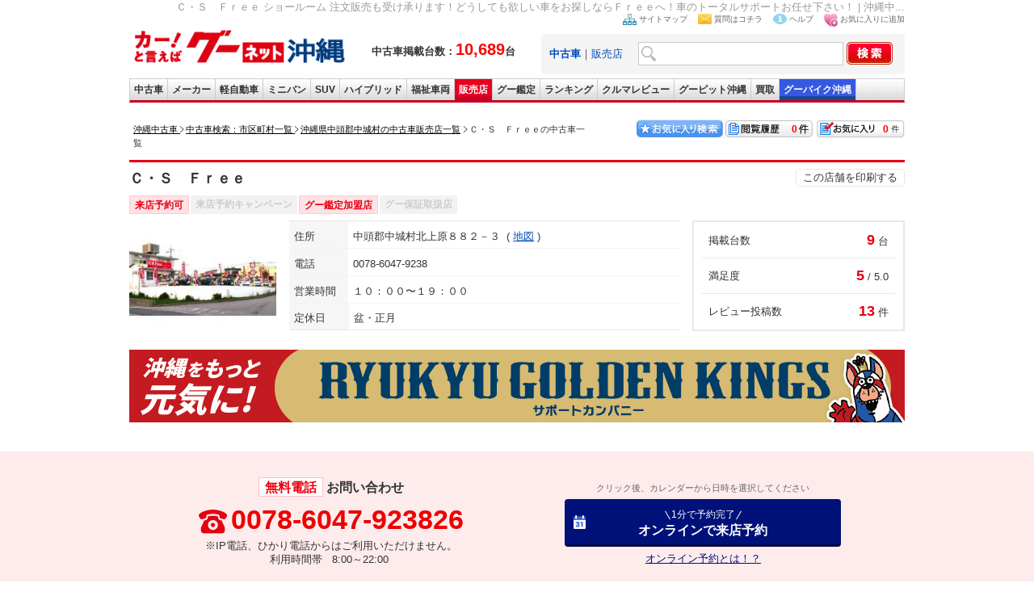

--- FILE ---
content_type: text/html; charset=UTF-8
request_url: https://ok.goo-net.com/shop/6300235/
body_size: 15467
content:
<!DOCTYPE html>
<html lang="ja">
<head>
<meta charset="utf-8">
<meta name="viewport" content="width=device-width, initial-scale=1.0, maximum-scale=1.0, user-scalable=0"/>
<meta name="format-detection" content="telephone=no">
<meta http-equiv="Pragma" content="no-cache" />
<meta http-equiv="Cache-Control" content="no-cache" />
<!-- socialbutton用 start -->
<meta property="og:title" content="Ｃ・Ｓ　Ｆｒｅｅ | 沖縄の中古車を探すなら【グーネット沖縄】" />
<meta property="og:url" content="https://ok.goo-net.com/shop/6300235/" />
<meta property="og:type" content="website" />
<meta property="og:image" content="https://picture1.goo-net.com/shop/630/6300235/S/6300235.jpg" />
<!-- socialbutton用 end -->
<title>Ｃ・Ｓ　Ｆｒｅｅ | 沖縄の中古車を探すなら【グーネット沖縄】</title>
<meta name="description" content="Ｃ・Ｓ　Ｆｒｅｅのショールーム情報です。注文販売も受け承ります！どうしても欲しい車をお探しならＦｒｅｅへ！車のトータルサポートお任せ下さい！ 沖縄県中頭郡中城村の中古車情報ならＣ・Ｓ　Ｆｒｅｅにお任せください！中古車情報だけでなく、お得なキャンペーン情報も満載！無料電話が可能なのでお問合せもお気軽に行えます。" />
<meta name="keywords" content="中頭郡中城村, Ｃ・Ｓ　Ｆｒｅｅ,ショールーム,中古車,販売店,沖縄" />
<meta name="author" content="グーネット沖縄 株式会社プロトソリューション" />
<meta http-equiv="imagetoolbar" content="no" />
<link rel="canonical" href="https://ok.goo-net.com/shop/6300235/" />
<meta name="classification" content="中古車販売店" />
<link rel="shortcut icon" href="/img/favicon.ico" >
<link rel="home" title="沖縄の中古車を探すならグーネット沖縄" type="text/html" href="/" />
<link href="/common/css/common.css" rel="stylesheet" type="text/css" media="all" />
<link href="/style/area/code/style.css?202311" rel="stylesheet" type="text/css" media="all" />
<link href="/common/css/print.css" rel="stylesheet" type="text/css" media="print" />
<link href="/css/callnote/style.css" rel="stylesheet" type="text/css" media="all" />
<link rel="stylesheet" href="https://cdnjs.cloudflare.com/ajax/libs/font-awesome/4.7.0/css/font-awesome.min.css">
<!-- このページのCSS -->
<link href="/css/shop/client_id/style.css?20241106" rel="stylesheet" type="text/css" />
<link href="/css/rwd_style.css?20231005" rel="stylesheet" type="text/css" media="all"/>
<script type="text/javascript" src="https://ajax.googleapis.com/ajax/libs/jquery/1.4.2/jquery.min.js"></script>
<!--販売店動画 ポップアップ表示-->
</head>
<body onload="ChangeTab('search_form2');setCar();changeExamNum();">
<!-- Global site tag (gtag.js) - Google Analytics -->
<script async src="https://www.googletagmanager.com/gtag/js?id=G-Z2CSKED9YS"></script>
<script>
    window.dataLayer = window.dataLayer || [];
    function gtag(){dataLayer.push(arguments);}
    gtag('js', new Date());

    gtag('config', 'G-Z2CSKED9YS');
</script>

<!-- Google Tag Manager -->
<noscript><iframe src="//www.googletagmanager.com/ns.html?id=GTM-WMVD3D"
height="0" width="0" style="display:none;visibility:hidden"></iframe></noscript>
<script>(function(w,d,s,l,i){w[l]=w[l]||[];w[l].push({'gtm.start':
new Date().getTime(),event:'gtm.js'});var f=d.getElementsByTagName(s)[0],
j=d.createElement(s),dl=l!='dataLayer'?'&l='+l:'';j.async=true;j.src=
'//www.googletagmanager.com/gtm.js?id='+i+dl;f.parentNode.insertBefore(j,f);
})(window,document,'script','dataLayer','GTM-WMVD3D');</script>
<div id="wrap">
  <div class="head_wp">
    <div id="header">
      <h1>Ｃ・Ｓ　Ｆｒｅｅ ショールーム 注文販売も受け承ります！どうしても欲しい車をお探しならＦｒｅｅへ！車のトータルサポートお任せ下さい！ | 沖縄中...</h1>
                              <script async type="text/javascript" src="/common/js/current.js?20250409"></script>
    <script async type="text/javascript" src="/common/js/setBookMark.js"></script>
<div id="header">
<div class="logo_wrap">
  <div id="logo">
    <a href="/">
      <img src="/images/logo.gif" alt="沖縄の中古車情報グーネット沖縄トップへ" width="270" />
    </a>
  </div>
  <div class="header_catch fsb">
    中古車掲載台数：<span class="red fs20px">10,689</span>台
  </div>
</div>

<div id="search_form2">
<ul id="head_nav">
  <li><img src="/images/icon_sitemap.jpg" width="17" height="14" alt="サイトマップ" /><a href="/sitemap/">サイトマップ</a></li>
  <li><img src="/images/icon_mail.jpg" width="17" height="13" alt="質問はコチラ" /><a href="https://goo.force.com/s/contactsupport" target="_blank" rel="nofollow">質問はコチラ</a></li>
  <li><img src="/images/icon_blue_info.gif" width="17" height="13" alt="ヘルプ" /><a href="http://www.goo-net.com/faq/index.html" target="_blank" rel="nofollow">ヘルプ</a></li>
  <li><img src="/images/icon_favorite.jpg" width="17" height="17" alt="お気に入り(検討中リスト)に追加する" /><a href="#setBookMark" onclick="setBookMark();return false;" onkeypress="setBookMark();return false;">お気に入りに追加</a></li>
</ul>
<form method="post" action="/search/index.php" name="form2">
<input type="hidden" name="_token" value="LvYhozWguL8JG284AbPYTPIvxUWJEjOi1sROaGcV" />
<div id="search_box" class="clearfix">
<div class="search2">
<a href="#search_form2" onclick="ChangeTab('search_form2'); return false;"><b>中古車</b></a>｜<a href="#search_form1" onclick="ChangeTab('search_form1'); return false;">販売店</a></div>
<div class="keywordbox1"><input type="text" name="searches[keyword]" class="keywordbox" value="" /></div>
<div class="keyword_search1"><input type="hidden" name="keyword_search" value="on" /></div>
<div class="imgover1"><input type="image" alt="沖縄の中古車を検索する" class="imgover" src="/images/btn_search.jpg" onclick="return check3();" /></div>
</div>
</form>
</div> <!-- search_form end -->

<div id="search_form1">
<ul id="head_nav">
  <li><img src="/images/icon_sitemap.jpg" width="17" height="14" alt="サイトマップ" /><a href="/sitemap/">サイトマップ</a></li>
  <li><img src="/images/icon_mail.jpg" width="17" height="13" alt="質問はコチラ" /><a href="https://goo.force.com/s/contactsupport" target="_blank" rel="nofollow">質問はコチラ</a></li>
  <li><img src="/images/icon_blue_info.gif" width="17" height="13" alt="ヘルプ" /><a href="http://www.goo-net.com/faq/index.html" target="_blank" rel="nofollow">ヘルプ</a></li>
  <li><img src="/images/icon_favorite.jpg" width="17" height="17" alt="お気に入り(検討中リスト)に追加する" /><a href="#setBookMark" onclick="setBookMark();return false;" onkeypress="setBookMark();return false;">お気に入りに追加</a></li>
</ul>
<form method="post" action="/shop/summary/" name="form3">
<input type="hidden" name="_token" value="LvYhozWguL8JG284AbPYTPIvxUWJEjOi1sROaGcV" />
<div id="search_box" class="clearfix">
<div class="search2">
<a href="#search_form2" onclick="ChangeTab('search_form2'); return false;">中古車</a>｜<a href="#search_form1" onclick="ChangeTab('search_form1'); return false;"><b>販売店</b></a></div>
<div class="keywordbox1"><input type="text" name="shop_name" class="keywordbox" value="" /></div>
<div class="imgover1"><input type="image" alt="沖縄の中古車を検索する" class="imgover" src="/images/btn_search.jpg" onclick="return check4();" /></div>
</div>
</form>
</div> <!-- search_form end -->

</div> <!-- header end -->

<ul id="global_nav" class="clearfix">
<li id="top"><a href="/" onclick="gtag('event','car_event',{'event_category': 'inc_header', 'event_action': 'linkclick', 'event_label': '【ナビ】中古車'});" title="top">中古車</a></li>
<li id="used_car"><a href="/usedcar/" onclick="gtag('event','car_event',{'event_category': 'inc_header', 'event_action': 'linkclick', 'event_label': '【ナビ】メーカー'});" title="list used cars">メーカー</a></li>
<li id="mini_car"><a href="/bodytype/KEI.html" onclick="gtag('event','car_event',{'event_category': 'inc_header', 'event_action': 'linkclick', 'event_label': '【ナビ】軽自動車'});" title="list light cars">軽自動車</a></li>
<li id="minivan"><a href="/bodytype/MINIVAN.html" onclick="gtag('event','car_event',{'event_category': 'inc_header', 'event_action': 'linkclick', 'event_label': '【ナビ】ミニバン'});" title="list minivan cars">ミニバン</a></li>
<li id="suv"><a href="/bodytype/SUV.html" onclick="gtag('event','car_event',{'event_category': 'inc_header', 'event_action': 'linkclick', 'event_label': '【ナビ】SUV'});" title="list SUV cars">SUV</a></li>
<li id="hybrid"><a href="/search/index.php?hybridcar=on" onclick="gtag('event','car_event',{'event_category': 'inc_header', 'event_action': 'linkclick', 'event_label': '【ナビ】ハイブリッド'});" title="list hyprid cars">ハイブリッド</a></li>
<li id="welfare"><a href="/search/index.php?welfare=on" onclick="gtag('event','car_event',{'event_category': 'inc_header', 'event_action': 'linkclick', 'event_label': '【ナビ】福祉車両'});" title="list welfare cars">福祉車両</a></li>
<li id="shop"><a href="/area/" onclick="gtag('event','car_event',{'event_category': 'inc_header', 'event_action': 'linkclick', 'event_label': '【ナビ】販売店'});" title="list used car dealers">販売店</a></li>
<li id="kantei"><a href="/search/index.php?warranty_type=2" onclick="gtag('event','car_event',{'event_category': 'inc_header', 'event_action': 'linkclick', 'event_label': '【ナビ】グー鑑定'});" title="bike">グー鑑定</a></li>
<li id="ranking"><a href="/ranking/" onclick="gtag('event','car_event',{'event_category': 'inc_header', 'event_action': 'linkclick', 'event_label': '【ナビ】ランキング'});" title="rankings">ランキング</a></li>
<li id="review"><a href="/car_review/" onclick="gtag('event','car_event',{'event_category': 'inc_header', 'event_action': 'linkclick', 'event_label': '【ナビ】クルマレビュー'});" title="review">クルマレビュー</a></li>
<li id="pit"><a target="_blank" href="http://www.goo-net.com/pit/okinawa/top.html" onclick="gtag('event','car_event',{'event_category': 'inc_header', 'event_action': 'linkclick', 'event_label': '【ナビ】GooPit沖縄'});" title="pit">グーピット沖縄</a></li>
<li id="kaitori"><a target="_blank" href="https://www.goo-net.com/kaitori/shop/p47/" onclick="gtag('event','car_event',{'event_category': 'inc_header', 'event_action': 'linkclick', 'event_label': '【ナビ】Goo買取'});" title="kaitori">買取</a></li>
<li id="bike"><a target="_blank" href="https://ok.goobike.com/" onclick="gtag('event','car_event',{'event_category': 'inc_header', 'event_action': 'linkclick', 'event_label': '【ナビ】GooBike沖縄'});" title="bike">グーバイク沖縄</a></li>
</ul> <!-- global_nav end -->
    </div><!-- /#header -->
    <div class="sp_parts"><!--ヘッダーー-->
      <link rel="stylesheet" href="/sp/common/css/header.css?2023123" type="text/css" />
<div class="sp_header" id="sp_header">
	<h1 class="logo"><a href="/sp/"><img src="/images/logo.svg" alt="沖縄の中古車情報満載!!グーネット沖縄（Goo-net）【スマートフォン版】" width="150" height="25" /></a></h1>
	<ul id="navi">
		<li class="link_mysearch">
			<a href="/mysearch/exam_list/">
				<img src="/sp/common/img/header_exam_ico.svg?202312" width="25" height="25" alt="お気に入り" />
				<span>お気に入り</span>
			</a>
		</li>
		<li>
			<a href="/mysearch/history_list/">
				<img src="/sp/common/img/header_history_ico.svg?202402" width="25" height="25" alt="閲覧履歴" />
				<span>閲覧履歴</span>
			</a>
		</li>
		<li>
			<a href="#open01" class="btn">
				<img src="/sp/common/img/header_menu_ico.svg" width="25" height="25" alt="沖縄県内の中古車をメニューから探す" />
				<span>メニュー</span>
			</a>
		</li>
	</ul>
	<div id="modal">
		<div id="open01">
			<a href="#" class="close_overlay">&nbsp;</a>
			<div class="modal_window">
				<p class="closeBtn mb10"><a href="#">メニューを閉じる</a></p>
				<ul class="menuList">
					<li class="sub">グーネット沖縄</li>
					<li><a href="/sp/">トップページ</a></li>
					<li class="nb"><a href="/sp/car_review/">クルマレビュー</a></li>
					<li class="sub">中古車を探す</li>
					<li><a href="/sp/usedcar/">メーカーから探す</a></li>
					<li><a href="/sp/bodytype/">ボディタイプから探す</a></li>
					<li class="nb"><a href="/sp/search/index.php?warranty_type=2">グー鑑定対象車から探す</a></li>
					<li class="sub">販売店を探す</li>
					<li><a href="/area/">販売店を地域・市町村から探す</a></li>
					<li><a href="/shop/summary/index.php?area=3">南部から探す</a></li>
					<li><a href="/shop/summary/index.php?area=2">中部から探す</a></li>
					<li><a href="/shop/summary/index.php?area=1">北部から探す</a></li>
					<li class="nb"><a href="/shop/summary/index.php?area=4">離島から探す</a></li>
					<li class="sub">沖縄のクルマのことなら</li>
					<li><a href="/sp/car_info/gsc/">愛車自慢なら Goo Style Club</a></li>
					<li class="nb"><a href="/sp/car_info/oss/">おすすめの車なら OKINAWA's Snap Shot</a></li>
					<li class="sub">関連リンク</li>
					<li><a href="http://www.goo-net.com/ipn/about/index.html" target="_blank" rel="noopener">グーシリーズアプリ紹介</a></li>
					<li><a href="https://ok.goobike.com/" target="_blank" rel="noopener">沖縄のバイク情報</a></li>
					<li><a href="https://www.goo-net.com/kaitori/shop/p47/" target="_blank" rel="noopener">沖縄で車買取・査定を行うならグーネット買取</a></li>
					<li><a href="https://goohome.jp/chintai/parking/cities/?page=1-20" target="_blank" rel="noopener">沖縄の駐車場を探す</a></li>
				</ul>
				<p class="closeBtn"><a href="#">メニューを閉じる</a></p>
			</div><!--/.modal_window-->
		</div><!--/#open01-->
	</div><!-- /#modal -->
</div>    </div><!--//ヘッダー-->
  </div><!-- head_wp -->

  <div id="contents" class="clearfix">
    <div class="clearfix pan_block">
    <div class="pan_box">
    <ol class="topicPath">
      <li class="first-child">
      <a href="/">
      <span>沖縄中古車</span>
      </a>
      </li>
      <li>
      <a href="/area/">
      <span>中古車検索：市区町村一覧</span>
        </a>
      </li>
              <li >
                          <a href="/shop/summary/?area=2&city=473286"><span>沖縄県中頭郡中城村の中古車販売店一覧</span></a>
                    </li>
              <li class="last-child" >
                          <span><strong>Ｃ・Ｓ　Ｆｒｅｅの中古車一覧</strong></span>
                    </li>
          </ol>
    </div>
    <div class="btn_box">
    <div class="kentou"><a href="/mysearch/exam_list/" id="exam_num">0</a></div>
    <div class="rireki"><a href="/mysearch/history_list/" id="hist_num">0</a></div>
    <a href="/mysearch/favorite_list/"><img src="/img/btn01.jpg" width="110" height="25" border="0" alt="お気に入り検索"></a>
</div>
    </div>
    <div id="main">
            	<!-- 販売店動画 ポップアップ表示 -->
		<div id="infoArea">
		<div class="h2_ttl">
			<h2>Ｃ・Ｓ　Ｆｒｅｅ</h2>
			<div class="print">
				<ul>
					<li><a href='#print' onclick="m_win('6300235'); return false;">この店舗を印刷する</a></li>
				</ul>
			</div>
		</div>
		<ul class="shp_opt">
			<li class="flg_on">来店予約可</li>
			<li >来店予約キャンペーン</li>
			<li class="flg_on">グー鑑定加盟店</li>
			<li >グー保証取扱店</li>
		</ul><!-- shp_opt -->

		<div class="shp_sumarea">
					<p class="img"><img onerror="this.src='/img/nophoto_shop_detail.gif'" alt="沖縄の中古車販売店ならＣ・Ｓ　Ｆｒｅｅ" src="https://picture1.goo-net.com/shop/630/6300235/S/6300235.jpg"></p>
		
		<div class="summary_txt">
			<dl>
				<dt>住所</dt>
				<dd>中頭郡中城村北上原８８２－３
					<span>
										<a href="/shop/client_id/map.php?client_cd=6300235#shopmenu">地図</a>
										</span>
				</dd>
			</dl>
			<dl>
				<dt>電話</dt>
				<dd>0078-6047-9238</dd>
			</dl>
			<dl>
				<dt>営業時間</dt>
				<dd>１０：００〜１９：００</dd>
			</dl>
			<dl>
				<dt>定休日</dt>
				<dd>盆・正月</dd>
			</dl>
		</div><!-- summary_txt -->

		<ul class="stc_revarea">
			<li>
				<dl>
					<dt>掲載台数</dt>
					<dd><span>9</span>台</dd>
				</dl>
			</li>
						<li>
				<dl>
					<dt>満足度</dt>
					<dd><span>5</span>/ 5.0</dd>
				</dl>
			</li>
			<li>
				<dl>
					<dt>レビュー投稿数</dt>
					<dd><span>13</span>件</dd>
				</dl>
			</li>
					</ul><!-- stc_revarea -->
		</div><!-- shp_sumarea -->

							<div class="sponsors_bnr">
				<picture>
					<source srcset="/img/shop/sponsors_bnr_A_sp.jpg?20230626" media="(max-width: 767px)" width="620" height="100">
					<img src="/img/shop/sponsors_bnr_A_pc.jpg?20230626" alt="沖縄をもっと元気に！琉球ゴールデンキングス サポートカンパニー" width="960" height="900" />
				</picture>
			</div>
		
		</div>

		<div class="contact_area">
			<ul>
							<li>
					<dl class="callNoteArea pc_parts">
						<dt><span class="cl_free">無料電話</span>お問い合わせ</dt>
						<dd class="telArea"><span>0078-6047-923826</span></dd>
						<dd class="timeArea">※IP電話、ひかり電話からはご利用いただけません。<br>利用時間帯&nbsp;&nbsp; 8:00～22:00&nbsp;</dd>
					</dl>
										<div class="callNoteArea sp_parts">
						<div class="free_call2 shop_stockcall sp_parts">
							<a class="gtm_shop_info_call" data-client_id="6300235" href="tel:00786047923827"><span>【無料】電話でお問合せ</span></a>
							<p>※IP電話、ひかり電話からはご利用いただけません。<br>利用時間帯 8：00～22：00</p>
						</div>
					</div>
									</li>
												<li class="reservationBox">
					<p>クリック後、カレンダーから日時を選択してください</p>
					<div class="resv_btn pc_parts">
						<a href ="https://www.goo-net.com/usedcar_shop/6300235/detail.html#reservationBox" target="_blank" onclick="gtag('event','car_inquiry',{'event_category': '販売店詳細', 'event_action': 'PC予約', 'event_label': 'オンライン予約_6300235'});">
							<span>1分で予約完了</span>
							オンラインで来店予約
						</a>
					</div>
					<div class="resv_btn sp_parts">
						<a href ="https://www.goo-net.com/ipn/usedcar_shop/6300235/detail.html#reservationBox" target="_blank" onclick="gtag('event','car_inquiry',{'event_category': '販売店詳細', 'event_action': 'SP予約', 'event_label': 'オンライン予約_6300235'});">
							<span>1分で予約完了</span>
							オンラインで来店予約
						</a>
					</div>
					<div class="mgc_lnk pc_parts"><a href="/mg-calender/" class="gtm_mglp_lnk">オンライン予約とは！？</a></div>
					<div class="mgc_lnk sp_parts"><a href="/mg-calender/" onclick="gtag('event','car_event',{'event_category': '販売店ショールーム', 'event_action': 'SPクリック', 'event_label': '導線_オンライン予約とは'});"><img src="/sp/detail/img/sp_mgc_bnr.png" alt="スマートな中古車探し オンライン予約とは？" /></a></div>
				</li>
						</ul>
		</div><!-- contact_area -->

				
		<div class="navi">
			<ul id="shopmenu">
				<li><a href="/shop/client_id/detail.php?client_cd=6300235#shopmenu">店舗詳細</a></li>
				<li><a class="on">ショールーム</a></li>
				<li><a href="/shop/client_id/map.php?client_cd=6300235#shopmenu">地図・<br class="sp_parts">キャンペーン</a></li>
				<li><a href="/shop/client_id/user_review.php?client_cd=6300235#shopmenu">レビュー</a></li>
							</ul>
		</div>


      <div class="main_in">
        

        <!-- 絞り込み -->
        <div id="formArea">
          <h3>Ｃ・Ｓ　Ｆｒｅｅ<span class="red_scr"> 9</span>件中1件～9件の中古車情報を表示</h3>
          <div class="form_in">
            <div class="selectArea">
              <form action="./#formArea" name="form1" method="post">
              <input type="hidden" name="_token" value="LvYhozWguL8JG284AbPYTPIvxUWJEjOi1sROaGcV" />
              <h4 class="acmenu">絞り込み</h4>
              <div class="nar_wp">
                <div class="narr_box">
                  <div class="nar_in">
                    <dl>
                      <dt>価格</dt>
                      <dd>
                          <div class="sct_wp">
                            <div class="sct_in"><select id='price1' name='price1'>
    <option value="">下限なし</option>
    <option value="5">5万円</option>
    <option value="10">10万円</option>
    <option value="15">15万円</option>
    <option value="20">20万円</option>
    <option value="25">25万円</option>
    <option value="30">30万円</option>
    <option value="35">35万円</option>
    <option value="40">40万円</option>
    <option value="45">45万円</option>
    <option value="50">50万円</option>
    <option value="60">60万円</option>
    <option value="70">70万円</option>
    <option value="80">80万円</option>
    <option value="90">90万円</option>
    <option value="100">100万円</option>
    <option value="120">120万円</option>
    <option value="140">140万円</option>
    <option value="150">150万円</option>
    <option value="160">160万円</option>
    <option value="180">180万円</option>
    <option value="200">200万円</option>
    <option value="250">250万円</option>
    <option value="300">300万円</option>
    <option value="350">350万円</option>
    <option value="400">400万円</option>
    <option value="450">450万円</option>
    <option value="500">500万円</option>
</select>
</div>
                            <span>～</span>
                            <div class="sct_in"><select id='price2' name='price2'>
    <option value="">上限なし</option>
    <option value="5">5万円</option>
    <option value="10">10万円</option>
    <option value="15">15万円</option>
    <option value="20">20万円</option>
    <option value="25">25万円</option>
    <option value="30">30万円</option>
    <option value="35">35万円</option>
    <option value="40">40万円</option>
    <option value="45">45万円</option>
    <option value="50">50万円</option>
    <option value="60">60万円</option>
    <option value="70">70万円</option>
    <option value="80">80万円</option>
    <option value="90">90万円</option>
    <option value="100">100万円</option>
    <option value="120">120万円</option>
    <option value="140">140万円</option>
    <option value="150">150万円</option>
    <option value="160">160万円</option>
    <option value="180">180万円</option>
    <option value="200">200万円</option>
    <option value="250">250万円</option>
    <option value="300">300万円</option>
    <option value="350">350万円</option>
    <option value="400">400万円</option>
    <option value="450">450万円</option>
    <option value="500">500万円</option>
    <option value="600">600万円</option>
    <option value="700">700万円</option>
    <option value="800">800万円</option>
    <option value="900">900万円</option>
</select>
</div>
                          </div>
                          <ul class="price_option">
                            <li><label class=""><input type="radio" value="2" name="price_range_type" id="price_range_type_2" checked style="appearance: auto;">支払総額</label></li>
                            <li><label class=""><input type="radio" value="1" name="price_range_type" id="price_range_type_1" style="appearance: auto;">車両本体価格</label></li>
                            <li>
                              <label class="ask">
                                <input type="checkbox" name="ask_ignore" value="1" />
                                <span>ASKを含めない</span>
                              </label>
                            </li>
                          </ul>
                      </dd>
                    </dl>
                    <dl>
                      <dt>年式</dt>
                      <dd>
                        <div class="sct_wp">
                          <div class="sct_in"><select id='nen1' name='nen1'>
  <option value="ANY">下限なし</option>
  <option value="2026">2026(令和8)年</option>
  <option value="2025">2025(令和7)年</option>
  <option value="2024">2024(令和6)年</option>
  <option value="2023">2023(令和5)年</option>
  <option value="2022">2022(令和4)年</option>
  <option value="2021">2021(令和3)年</option>
  <option value="2020">2020(令和2)年</option>
  <option value="2019">2019(平成31・令和1)年</option>
  <option value="2018">2018(平成30)年</option>
  <option value="2017">2017(平成29)年</option>
  <option value="2016">2016(平成28)年</option>
  <option value="2015">2015(平成27)年</option>
  <option value="2014">2014(平成26)年</option>
  <option value="2013">2013(平成25)年</option>
  <option value="2012">2012(平成24)年</option>
  <option value="2011">2011(平成23)年</option>
  <option value="2010">2010(平成22)年</option>
  <option value="2009">2009(平成21)年</option>
  <option value="2008">2008(平成20)年</option>
  <option value="2007">2007(平成19)年</option>
  <option value="2006">2006(平成18)年</option>
  <option value="2005">2005(平成17)年</option>
  <option value="2004">2004(平成16)年</option>
  <option value="2003">2003(平成15)年</option>
  <option value="2002">2002(平成14)年</option>
  <option value="2001">2001(平成13)年</option>
  <option value="2000">2000(平成12)年</option>
  <option value="1999">1999(平成11)年</option>
  <option value="1998">1998(平成10)年</option>
  <option value="1997">1997(平成9)年</option>
  <option value="1996">1996(平成8)年</option>
  <option value="1995">1995(平成7)年</option>
  <option value="1994">1994(平成6)年</option>
  <option value="1993">1993(平成5)年</option>
  <option value="1992">1992(平成4)年</option>
  <option value="1991">1991(平成3)年</option>
  <option value="1990">1990(平成2)年</option>
  <option value="1989">1989(昭和64・平成1)年</option>
  <option value="1988">1988(昭和63)年</option>
  <option value="1987">1987(昭和62)年</option>
  <option value="1986">1986(昭和61)年</option>
  <option value="1985">1985(昭和60)年</option>
  <option value="1984">1984(昭和59)年</option>
  <option value="1983">1983(昭和58)年</option>
  <option value="1982">1982(昭和57)年</option>
  <option value="1981">1981(昭和56)年</option>
  <option value="1900">1980(昭和55)年以前</option>
</select>
</div>
                          <span>～</span>
                          <div class="sct_in"><select id='nen2' name='nen2'>
  <option value="ANY">上限なし</option>
  <option value="9999">新車</option>
  <option value="2026">2026(令和8)年</option>
  <option value="2025">2025(令和7)年</option>
  <option value="2024">2024(令和6)年</option>
  <option value="2023">2023(令和5)年</option>
  <option value="2022">2022(令和4)年</option>
  <option value="2021">2021(令和3)年</option>
  <option value="2020">2020(令和2)年</option>
  <option value="2019">2019(平成31・令和1)年</option>
  <option value="2018">2018(平成30)年</option>
  <option value="2017">2017(平成29)年</option>
  <option value="2016">2016(平成28)年</option>
  <option value="2015">2015(平成27)年</option>
  <option value="2014">2014(平成26)年</option>
  <option value="2013">2013(平成25)年</option>
  <option value="2012">2012(平成24)年</option>
  <option value="2011">2011(平成23)年</option>
  <option value="2010">2010(平成22)年</option>
  <option value="2009">2009(平成21)年</option>
  <option value="2008">2008(平成20)年</option>
  <option value="2007">2007(平成19)年</option>
  <option value="2006">2006(平成18)年</option>
  <option value="2005">2005(平成17)年</option>
  <option value="2004">2004(平成16)年</option>
  <option value="2003">2003(平成15)年</option>
  <option value="2002">2002(平成14)年</option>
  <option value="2001">2001(平成13)年</option>
  <option value="2000">2000(平成12)年</option>
  <option value="1999">1999(平成11)年</option>
  <option value="1998">1998(平成10)年</option>
  <option value="1997">1997(平成9)年</option>
  <option value="1996">1996(平成8)年</option>
  <option value="1995">1995(平成7)年</option>
  <option value="1994">1994(平成6)年</option>
  <option value="1993">1993(平成5)年</option>
  <option value="1992">1992(平成4)年</option>
  <option value="1991">1991(平成3)年</option>
  <option value="1990">1990(平成2)年</option>
  <option value="1989">1989(昭和64・平成1)年</option>
  <option value="1988">1988(昭和63)年</option>
  <option value="1987">1987(昭和62)年</option>
  <option value="1986">1986(昭和61)年</option>
  <option value="1985">1985(昭和60)年</option>
  <option value="1984">1984(昭和59)年</option>
  <option value="1983">1983(昭和58)年</option>
  <option value="1982">1982(昭和57)年</option>
  <option value="1981">1981(昭和56)年</option>
  <option value="1900">1980(昭和55)年以前</option>
</select>
</div>
                        </div>
                      </dd>
                    </dl>
                    <dl>
                      <dt>走行距離</dt>
                      <dd>
                        <div class="sct_wp">
                          <div class="sct_in"><select id='distance1' name='distance1'>
    <option value="">下限なし</option>
    <option value="5000">5000km</option>
    <option value="10000">1万km</option>
    <option value="20000">2万km</option>
    <option value="30000">3万km</option>
    <option value="40000">4万km</option>
    <option value="50000">5万km</option>
    <option value="60000">6万km</option>
    <option value="70000">7万km</option>
    <option value="80000">8万km</option>
    <option value="90000">9万km</option>
    <option value="100000">10万km</option>
    <option value="110000">11万km</option>
    <option value="120000">12万km</option>
    <option value="130000">13万km</option>
    <option value="140000">14万km</option>
    <option value="150000">15万km</option>
</select>
</div>
                          <span>～</span>
                          <div class="sct_in"><select id='distance2' name='distance2'>
    <option value="">上限なし</option>
    <option value="5000">5000km</option>
    <option value="10000">1万km</option>
    <option value="20000">2万km</option>
    <option value="30000">3万km</option>
    <option value="40000">4万km</option>
    <option value="50000">5万km</option>
    <option value="60000">6万km</option>
    <option value="70000">7万km</option>
    <option value="80000">8万km</option>
    <option value="90000">9万km</option>
    <option value="100000">10万km</option>
    <option value="110000">11万km</option>
    <option value="120000">12万km</option>
    <option value="130000">13万km</option>
    <option value="140000">14万km</option>
    <option value="150000">15万km</option>
</select>
</div>
                        </div>
                      </dd>
                    </dl>
                  </div><!-- nar_in -->
                  <div class="nar_in">
                  <dl>
                    <dt>メーカー</dt>
                    <dd class="sct_sgl">            <select id="maker_cd" name="maker_cd">
<option value="">指定なし</option>
<optgroup label="日本"><option value="1005">レクサス</option>
<option value="1010">トヨタ</option>
<option value="1015">日産</option>
<option value="1020">ホンダ</option>
<option value="1025">マツダ</option>
<option value="1030">ユーノス</option>
<option value="1035">日本フォード</option>
<option value="1040">三菱</option>
<option value="1045">スバル</option>
<option value="1050">ダイハツ</option>
<option value="1055">スズキ</option>
<option value="1070">ミツオカ</option>
<option value="1060">いすゞ</option>
<option value="1065">日野</option>
<option value="1076">ＵＤトラックス</option>
<option value="1075">日産ディーゼル</option>
<option value="1041">三菱ふそう</option>
<option value="1099">日本その他</option>
</optgroup><optgroup label="ドイツ"><option value="2025">メルセデス・ベンツ</option>
<option value="2030">ＡＭＧ</option>
<option value="2031">メルセデスＡＭＧ</option>
<option value="2056">メルセデスマイバッハ</option>
<option value="2055">マイバッハ</option>
<option value="2050">スマート</option>
<option value="2015">ＢＭＷ</option>
<option value="2524">ＭＩＮＩ</option>
<option value="2020">ＢＭＷアルピナ</option>
<option value="2010">アウディ</option>
<option value="2035">フォルクスワーゲン</option>
<option value="2040">オペル</option>
<option value="2045">ポルシェ</option>
<option value="2046">ルーフ</option>
<option value="2060">ヨーロッパフォード</option>
<option value="2070">バーストナー</option>
<option value="2099">ドイツその他</option>
</optgroup><optgroup label="イギリス"><option value="2520">ロールスロイス</option>
<option value="2525">ベントレー</option>
<option value="2510">ジャガー</option>
<option value="2511">デイムラー</option>
<option value="2550">ランドローバー</option>
<option value="2516">ＭＧ</option>
<option value="2515">ローバー</option>
<option value="2561">モーク</option>
<option value="2562">モーリス</option>
<option value="2545">ロータス</option>
<option value="2531">アストンマーティン</option>
<option value="2535">モーガン</option>
<option value="2540">ＴＶＲ</option>
<option value="2555">カーボディーズ</option>
<option value="2556">ウエストフィールド</option>
<option value="2557">ケータハム</option>
<option value="2558">オースチン</option>
<option value="2560">パンサー</option>
<option value="2563">ヒーレー</option>
<option value="2564">ウーズレー</option>
<option value="2565">ライレー</option>
<option value="2567">トライアンフ</option>
<option value="2568">マクラーレン</option>
<option value="2570">英国ホンダ</option>
<option value="2599">イギリスその他</option>
</optgroup><optgroup label="イタリア"><option value="3025">フィアット</option>
<option value="3060">アバルト</option>
<option value="3010">フェラーリ</option>
<option value="3035">ランチア</option>
<option value="3020">アルファロメオ</option>
<option value="3015">マセラティ</option>
<option value="3030">ランボルギーニ</option>
<option value="3040">アウトビアンキ</option>
<option value="3041">イノチェンティ</option>
<option value="3042">ベルトーネ</option>
<option value="3043">デ・トマソ</option>
<option value="3044">ブガッティ</option>
<option value="3065">パガーニ</option>
<option value="3099">イタリアその他</option>
</optgroup><optgroup label="フランス"><option value="3515">ルノー</option>
<option value="3520">プジョー</option>
<option value="3510">シトロエン</option>
<option value="3534">ブガッティ</option>
<option value="3599">フランスその他</option>
</optgroup><optgroup label="スウェーデン"><option value="4010">ボルボ</option>
<option value="4015">サーブ</option>
</optgroup><optgroup label="アメリカ"><option value="5504">キャデラック</option>
<option value="5508">シボレー</option>
<option value="5526">ＧＭＣ</option>
<option value="5507">ポンテアック</option>
<option value="5540">ビュイック</option>
<option value="5525">オールズモービル</option>
<option value="5542">ハマー</option>
<option value="5512">リンカーン</option>
<option value="5515">フォード</option>
<option value="5513">マーキュリー</option>
<option value="5520">クライスラー</option>
<option value="5514">クライスラー・ジープ</option>
<option value="5528">ダッジ</option>
<option value="5536">プリムス</option>
<option value="5511">スタークラフト</option>
<option value="5510">ジオ</option>
<option value="5545">サリーン</option>
<option value="5531">ベクター</option>
<option value="5532">ウィネベーゴ</option>
<option value="5533">ＡＭＣ</option>
<option value="5534">ＡＭＣ・ジープ</option>
<option value="5537">ＤＭＣ</option>
<option value="5550">テスラ</option>
<option value="5599">アメリカその他</option>
<option value="5524">レクサス</option>
<option value="5541">インフィニティ</option>
<option value="5543">アキュラ</option>
<option value="5538">米国トヨタ</option>
<option value="5539">米国日産</option>
<option value="5521">アメリカホンダ</option>
<option value="5544">米国マツダ</option>
<option value="5548">米国スバル</option>
</optgroup><optgroup label="韓国"><option value="6020">ヒュンダイ</option>
<option value="6010">起亜</option>
</optgroup><optgroup label="南アフリカ"><option value="6510">バーキン</option>
</optgroup><optgroup label="ロシア"><option value="7510">ラーダ</option>
</optgroup><optgroup label="カナダ"><option value="8515">ロードトレック</option>
<option value="8599">カナダその他</option>
</optgroup><optgroup label="タイ"><option value="9010">タイトヨタ</option>
</optgroup><optgroup label="その他"><option value="9999">その他</option>
</optgroup></select>
</dd>
                  </dl>
                  <dl>
                    <dt>車種</dt>
                    <dd class="sct_sgl">
                                          <select name="car_cd" id="carname">
                        <option value="">指定なし</option>
                      </select>
                                        </dd>
                  </dl>
                  <dl>
                    <dt>タイプ</dt>
                    <dd class="sct_sgl">
                      <select name="n_body_cd">
                        <option value="">指定なし</option>
                        <option value="6,11">セダン</option>
                        <option value="1">クーペ</option>
                        <option value="4">オープンカー</option>
                        <option value="8">ワゴン</option>
                        <option value="3">ミニバン／ワンボックス</option>
                        <option value="5,7">SUV／ピックアップ</option>
                        <option value="2">コンパクトカー・ハッチバック</option>
                        <option value="9,10">軽自動車</option>
                        <option value="12">ボンネットバン</option>
                        <option value="13">キャブバン</option>
                        <option value="14,16">軽トラック</option>
                        <option value="15,17">バス／トラック</option>
                      </select>
                    </dd>
                  </dl>
                  </div><!-- nar_in -->
                  <div class="nar_in">
                    <div class="idsyaryou">
                      <ul>
                        <li>
                          <label>
                            <input type="checkbox" name="certificate" value="1" />
                              <span>車両状態評価書付き</span>
                            </label>
                            <a href="https://www.goo-net.com/used/optionh.html#idcars" rel="noopener" target="_blank" class="pc_parts">？</a>
                        </li>
                        <li>
                          <label>
                            <input type="checkbox" name="warranty_type" value="2" />
                              <span>グー鑑定</span>
                          </label>
                            <a href="https://www.goo-net.com/kantei/" rel="noopener" target="_blank" class="pc_parts">？</a>
                        </li>
                      </ul>
                    </div><!-- idsyaryou -->
                    <div class="sp_parts idcarlnk">
                      <span><a href="https://www.goo-net.com/used/optionh.html#idcars" rel="noopener" target="_blank">車両状態評価書とは？</a></span>
                      <span><a href="https://www.goo-net.com/kantei/" rel="noopener" target="_blank">グー鑑定とは？</a></span>
                    </div><!-- idcarlnk -->

                    <div class="loan_sch">                      <dl class="loan_sch_dl">
                        <dt class="loan_sch_dt">ローンの種類</dt>
                        <dd class="loan_sch_dd">
                          <ul>
                            <li>
                              <label>
                                <input type="checkbox" name="loan_normal_flg" value="1" >
                                  <span>通常ローン</span>
                              </label>
                              <a class="loan_q pc_parts" href="https://www.goo-net.com/used/optionh.html#anchor_loan" rel="noopener" target="_blank">？</a>
                            </li>
                            <li>
                              <label>
                                <input type="checkbox" name="loan_zanka_sueoki_flg" value="1" >
                                <span>残価・据置ローン</span>
                              </label>
                            </li>
                          </ul>
                        </dd>
                      </dl>
                      <dl class="loan_sch_dl">
                        <dt class="loan_sch_dt">ローンの<br class="sp_parts">サービス</dt>
                        <dd class="loan_sch_dd">
                          <ul>
                            <li>
                              <label>
                                <input type="checkbox" name="loan_orico_flg" value="1" >
                                  <span>ローン仮審査</span>
                              </label>
                              <a class="loan_q pc_parts" href="https://www.goo-net.com/preloan/" rel="noopener" target="_blank">？</a>
                            </li>
                          </ul>
                        </dd>
                      </dl>
                    </div>                    <div class="sp_parts idcarlnk">
                      <span><a href="https://www.goo-net.com/used/optionh.html#anchor_loan" rel="noopener" target="_blank" >ローンとは?</a></span>
                      <span><a href="https://www.goo-net.com/preloan/" rel="noopener" target="_blank" >ローン仮審査とは?</a></span>
                    </div><!-- idcarlnk -->
                  </div><!-- nar_in -->
                  <ul class="btn">
                    <li><input type="submit" value="この条件で絞り込む" /></li>
                    <li><input type="image" class="imgover"  id="reset_image" src="/img/shop/reset_btn.svg" alt="沖縄の中古車検索条件をリセットする" /></li>
                  </ul>
                </div><!-- nar_in -->
              </div><!-- narr_box -->
            </div><!--/selectArea-->
          </div><!-- form_in -->
        </div><!--/formArea-->

            <div id="searchResult">
        <div class="sort">
          <h4 class="acmenu">並び替え</h4>
          <div>
                        <input type="hidden" name="sort_tmp" value="total_price_low">
              <dl>
                <dt>支払総額</dt>
                <dd>
                  <a href="javaScript:send('sort','total_price_high');" >高い</a>
                  <a href="javaScript:send('sort','total_price_low');" class="active" >安い</a>
                </dd>
            </dl>
            <dl>
              <dt>年式(初度登録)</dt>
              <dd>
                <a href="javaScript:send('sort','syear_new');" >新しい</a>
                <a href="javaScript:send('sort','syear_old');" >古い</a>
              </dd>
            </dl>
            <dl>
              <dt>走行距離</dt>
              <dd>
                <a href="javaScript:send('sort','distance_little');" >少ない</a>
              </dd>
            </dl>
          </div>
        </div>
          <ul class="resultBox">
          </form>
                          <li class="multi cst">
                    <h4><a href="/detail/index.php?goo_car_id=700630023530250923001&jititai_id=473286">スズキ スペーシアカスタムＺ</a></h4>
            <div class="photo">
              <a href="/detail/index.php?goo_car_id=700630023530250923001&jititai_id=473286"><img src="https://picture1.goo-net.com/7006300235/30250923/J/70063002353025092300100.jpg?26012207" alt="沖縄の中古車 スズキ スペーシアカスタムＺ 支払総額 89万円 リ済込 2017(平成29)年 7.7万km フェニックスレッドパールＩＩ" onerror="this.src='/img/nophoto_shop_detail.gif'"/></a>
            </div>
            <div class="prc_wp">
              <div class="price">
                <dl>
                  <dt>支払総額<span class="tax">(税込)</span></dt>
                  <dd>
                    89万円
                  </dd>
                </dl>
                <dl>
                  <dt>車両本体価格<span>(リ済込) (税込)</span></dt>
                  <dd>83万円</dd>
                </dl>
                <dl>
                  <dt>諸費用<span>(税込)</span></dt>
                  <dd>6万円</dd>
                </dl>
              </div><!-- price -->
              <p class="prc_txt">2017(平成29)年　7.7万km　フェニックスレッドパールＩＩ</p>
              <ul class="seibi">
                <li>法定整備：整備付</li>
                <li>[保証付]：24ヶ月・走行無制限</li>
              </ul>
              <div class="kantei_itm">
                                  <div class="kantei_area">
    <div class="kantei">
        <ul class="kantei_ico">
            <li class="other_ico"><img src="/img/search/idkantei_logo.png" alt="ID車両" /></li>
            <li class="other_ico"><img src="/img/search/ico_kantei.png" alt="グー鑑定車" /></li>
        </ul>
        <ul class="kantei_sum">
            <li class="interior">内装<span>4</span></li>
            <li class="exterior">外装<span>4</span></li>
            <li class="engine">機関／正常</li>
        </ul><!-- kantei_sum -->
        <div class="btn_area">
                            <p class="rpt_btn">
                    <a href="/detail/index.php?goo_car_id=700630023530250923001#condition_report" rel="noopener" target="_blank" class="gtm_googuarantee">車両状態評価書</a>
                </p>
                    </div><!-- btn_area -->
    </div><!-- kantei -->
</div><!-- kantei_area -->
                                                              </div><!-- kantei_itm -->
            </div><!-- prc_wp -->
            <ul class="cntbtn_ara">
              <li class="fav">
                <span id="comp_add_700630023530250923001" class="exlist_add" >
                  <a onclick="changeCompareBtn('700630023530250923001');return false;" href="#">お気に入りに<br>追加</a>
                </span>
                <span id="comp_view_700630023530250923001" class="exlist_added" style="display:none">
                  <a href="/mysearch/exam_list/">お気に入りに<br>追加済み</a>
                </span>
              </li>
                              <li class="clbtn"><a class="summaryCarList callnote gtm_call_showroom" href="tel:00786047923827"><span>電話でお問合せ</span></a></li>
                                            <li>
                  <span class="contact_mail">
                    <a href="https://www.goo-net.com/cgi-bin/goojp/used/estimate_disp_w.cgi?700630023530250923001+19+canget+goo" target="_blank" class="gtm_Contact">無料見積<br />在庫確認する</a>
                  </span>
                </li>
                                          <li class="reserv_btn">
                <div class="pc_parts">
                  <a href="https://www.goo-net.com/usedcar/spread/goo/19/700630023530250923001.html#reserv" target="_blank" rel="noopener" class="gtm_shop_reservbtn">
                    <span>1分で予約完了</span>
                    来店予約
                  </a>
                </div>
                <div class="sp_parts">
                  <a href="https://www.goo-net.com/usedcar/spread/goo/19/700630023530250923001.html#reserv" target="_blank" rel="noopener" class="gtm_shop_sp_reservbtn">
                    <span>1分で予約完了</span>
                    来店予約
                  </a>
                </div>
              </li>
                          </ul>
          </li>
                          <li class="multi cst">
                    <h4><a href="/detail/index.php?goo_car_id=700630023530241008001&jititai_id=473286">ホンダ Ｎ－ＢＯＸカスタム</a></h4>
            <div class="photo">
              <a href="/detail/index.php?goo_car_id=700630023530241008001&jititai_id=473286"><img src="https://picture1.goo-net.com/7006300235/30241008/J/70063002353024100800100.jpg?26012207" alt="沖縄の中古車 ホンダ Ｎ－ＢＯＸカスタム 支払総額 149万円 リ済込 2018(平成30)年 5.4万km ミラノレッドＩＩ" onerror="this.src='/img/nophoto_shop_detail.gif'"/></a>
            </div>
            <div class="prc_wp">
              <div class="price">
                <dl>
                  <dt>支払総額<span class="tax">(税込)</span></dt>
                  <dd>
                    149万円
                  </dd>
                </dl>
                <dl>
                  <dt>車両本体価格<span>(リ済込) (税込)</span></dt>
                  <dd>139万円</dd>
                </dl>
                <dl>
                  <dt>諸費用<span>(税込)</span></dt>
                  <dd>10万円</dd>
                </dl>
              </div><!-- price -->
              <p class="prc_txt">2018(平成30)年　5.4万km　ミラノレッドＩＩ</p>
              <ul class="seibi">
                <li>法定整備：整備付</li>
                <li>[保証付]：24ヶ月・走行無制限</li>
              </ul>
              <div class="kantei_itm">
                                  <div class="kantei_area">
    <div class="kantei">
        <ul class="kantei_ico">
            <li class="other_ico"><img src="/img/search/idkantei_logo.png" alt="ID車両" /></li>
            <li class="other_ico"><img src="/img/search/ico_kantei.png" alt="グー鑑定車" /></li>
        </ul>
        <ul class="kantei_sum">
            <li class="interior">内装<span>4</span></li>
            <li class="exterior">外装<span>4</span></li>
            <li class="engine">機関／正常</li>
        </ul><!-- kantei_sum -->
        <div class="btn_area">
                            <p class="rpt_btn">
                    <a href="/detail/index.php?goo_car_id=700630023530241008001#condition_report" rel="noopener" target="_blank" class="gtm_googuarantee">車両状態評価書</a>
                </p>
                    </div><!-- btn_area -->
    </div><!-- kantei -->
</div><!-- kantei_area -->
                                                              </div><!-- kantei_itm -->
            </div><!-- prc_wp -->
            <ul class="cntbtn_ara">
              <li class="fav">
                <span id="comp_add_700630023530241008001" class="exlist_add" >
                  <a onclick="changeCompareBtn('700630023530241008001');return false;" href="#">お気に入りに<br>追加</a>
                </span>
                <span id="comp_view_700630023530241008001" class="exlist_added" style="display:none">
                  <a href="/mysearch/exam_list/">お気に入りに<br>追加済み</a>
                </span>
              </li>
                              <li class="clbtn"><a class="summaryCarList callnote gtm_call_showroom" href="tel:00786047923827"><span>電話でお問合せ</span></a></li>
                                            <li>
                  <span class="contact_mail">
                    <a href="https://www.goo-net.com/cgi-bin/goojp/used/estimate_disp_w.cgi?700630023530241008001+19+canget+goo" target="_blank" class="gtm_Contact">無料見積<br />在庫確認する</a>
                  </span>
                </li>
                                          <li class="reserv_btn">
                <div class="pc_parts">
                  <a href="https://www.goo-net.com/usedcar/spread/goo/19/700630023530241008001.html#reserv" target="_blank" rel="noopener" class="gtm_shop_reservbtn">
                    <span>1分で予約完了</span>
                    来店予約
                  </a>
                </div>
                <div class="sp_parts">
                  <a href="https://www.goo-net.com/usedcar/spread/goo/19/700630023530241008001.html#reserv" target="_blank" rel="noopener" class="gtm_shop_sp_reservbtn">
                    <span>1分で予約完了</span>
                    来店予約
                  </a>
                </div>
              </li>
                          </ul>
          </li>
                          <li class="multi cst">
                    <h4><a href="/detail/index.php?goo_car_id=700630023530250814002&jititai_id=473286">スズキ ハスラー</a></h4>
            <div class="photo">
              <a href="/detail/index.php?goo_car_id=700630023530250814002&jititai_id=473286"><img src="https://picture1.goo-net.com/7006300235/30250814/J/70063002353025081400200.jpg?26012207" alt="沖縄の中古車 スズキ ハスラー 支払総額 159万円 リ済込 2024(令和6)年 1.2万km クールカーキパールメタリックＩＩ" onerror="this.src='/img/nophoto_shop_detail.gif'"/></a>
            </div>
            <div class="prc_wp">
              <div class="price">
                <dl>
                  <dt>支払総額<span class="tax">(税込)</span></dt>
                  <dd>
                    159万円
                  </dd>
                </dl>
                <dl>
                  <dt>車両本体価格<span>(リ済込) (税込)</span></dt>
                  <dd>153万円</dd>
                </dl>
                <dl>
                  <dt>諸費用<span>(税込)</span></dt>
                  <dd>6万円</dd>
                </dl>
              </div><!-- price -->
              <p class="prc_txt">2024(令和6)年　1.2万km　クールカーキパールメタリックＩＩ</p>
              <ul class="seibi">
                <li>法定整備：整備付</li>
                <li>[保証付]：24ヶ月・走行無制限</li>
              </ul>
              <div class="kantei_itm">
                                  <div class="kantei_area">
    <div class="kantei">
        <ul class="kantei_ico">
            <li class="other_ico"><img src="/img/search/idkantei_logo.png" alt="ID車両" /></li>
            <li class="other_ico"><img src="/img/search/ico_kantei.png" alt="グー鑑定車" /></li>
        </ul>
        <ul class="kantei_sum">
            <li class="interior">内装<span>4</span></li>
            <li class="exterior">外装<span>4</span></li>
            <li class="engine">機関／正常</li>
        </ul><!-- kantei_sum -->
        <div class="btn_area">
                            <p class="rpt_btn">
                    <a href="/detail/index.php?goo_car_id=700630023530250814002#condition_report" rel="noopener" target="_blank" class="gtm_googuarantee">車両状態評価書</a>
                </p>
                    </div><!-- btn_area -->
    </div><!-- kantei -->
</div><!-- kantei_area -->
                                                              </div><!-- kantei_itm -->
            </div><!-- prc_wp -->
            <ul class="cntbtn_ara">
              <li class="fav">
                <span id="comp_add_700630023530250814002" class="exlist_add" >
                  <a onclick="changeCompareBtn('700630023530250814002');return false;" href="#">お気に入りに<br>追加</a>
                </span>
                <span id="comp_view_700630023530250814002" class="exlist_added" style="display:none">
                  <a href="/mysearch/exam_list/">お気に入りに<br>追加済み</a>
                </span>
              </li>
                              <li class="clbtn"><a class="summaryCarList callnote gtm_call_showroom" href="tel:00786047923827"><span>電話でお問合せ</span></a></li>
                                            <li>
                  <span class="contact_mail">
                    <a href="https://www.goo-net.com/cgi-bin/goojp/used/estimate_disp_w.cgi?700630023530250814002+19+canget+goo" target="_blank" class="gtm_Contact">無料見積<br />在庫確認する</a>
                  </span>
                </li>
                                          <li class="reserv_btn">
                <div class="pc_parts">
                  <a href="https://www.goo-net.com/usedcar/spread/goo/19/700630023530250814002.html#reserv" target="_blank" rel="noopener" class="gtm_shop_reservbtn">
                    <span>1分で予約完了</span>
                    来店予約
                  </a>
                </div>
                <div class="sp_parts">
                  <a href="https://www.goo-net.com/usedcar/spread/goo/19/700630023530250814002.html#reserv" target="_blank" rel="noopener" class="gtm_shop_sp_reservbtn">
                    <span>1分で予約完了</span>
                    来店予約
                  </a>
                </div>
              </li>
                          </ul>
          </li>
                          <li class="multi cst">
                    <h4><a href="/detail/index.php?goo_car_id=700630023530250310002&jititai_id=473286">マツダ フレアワゴンタフスタイル</a></h4>
            <div class="photo">
              <a href="/detail/index.php?goo_car_id=700630023530250310002&jititai_id=473286"><img src="https://picture1.goo-net.com/7006300235/30250310/J/70063002353025031000200.jpg?26012207" alt="沖縄の中古車 マツダ フレアワゴンタフスタイル 支払総額 159万円 リ済込 2021(令和3)年 2.2万km クールカーキパールメタリックＩＩ" onerror="this.src='/img/nophoto_shop_detail.gif'"/></a>
            </div>
            <div class="prc_wp">
              <div class="price">
                <dl>
                  <dt>支払総額<span class="tax">(税込)</span></dt>
                  <dd>
                    159万円
                  </dd>
                </dl>
                <dl>
                  <dt>車両本体価格<span>(リ済込) (税込)</span></dt>
                  <dd>149万円</dd>
                </dl>
                <dl>
                  <dt>諸費用<span>(税込)</span></dt>
                  <dd>10万円</dd>
                </dl>
              </div><!-- price -->
              <p class="prc_txt">2021(令和3)年　2.2万km　クールカーキパールメタリックＩＩ</p>
              <ul class="seibi">
                <li>法定整備：整備付</li>
                <li>[保証付]：24ヶ月・走行無制限</li>
              </ul>
              <div class="kantei_itm">
                                  <div class="kantei_area">
    <div class="kantei">
        <ul class="kantei_ico">
            <li class="other_ico"><img src="/img/search/idkantei_logo.png" alt="ID車両" /></li>
            <li class="other_ico"><img src="/img/search/ico_kantei.png" alt="グー鑑定車" /></li>
        </ul>
        <ul class="kantei_sum">
            <li class="interior">内装<span>5</span></li>
            <li class="exterior">外装<span>4</span></li>
            <li class="engine">機関／正常</li>
        </ul><!-- kantei_sum -->
        <div class="btn_area">
                            <p class="rpt_btn">
                    <a href="/detail/index.php?goo_car_id=700630023530250310002#condition_report" rel="noopener" target="_blank" class="gtm_googuarantee">車両状態評価書</a>
                </p>
                    </div><!-- btn_area -->
    </div><!-- kantei -->
</div><!-- kantei_area -->
                                                              </div><!-- kantei_itm -->
            </div><!-- prc_wp -->
            <ul class="cntbtn_ara">
              <li class="fav">
                <span id="comp_add_700630023530250310002" class="exlist_add" >
                  <a onclick="changeCompareBtn('700630023530250310002');return false;" href="#">お気に入りに<br>追加</a>
                </span>
                <span id="comp_view_700630023530250310002" class="exlist_added" style="display:none">
                  <a href="/mysearch/exam_list/">お気に入りに<br>追加済み</a>
                </span>
              </li>
                              <li class="clbtn"><a class="summaryCarList callnote gtm_call_showroom" href="tel:00786047923827"><span>電話でお問合せ</span></a></li>
                                            <li>
                  <span class="contact_mail">
                    <a href="https://www.goo-net.com/cgi-bin/goojp/used/estimate_disp_w.cgi?700630023530250310002+19+canget+goo" target="_blank" class="gtm_Contact">無料見積<br />在庫確認する</a>
                  </span>
                </li>
                                          <li class="reserv_btn">
                <div class="pc_parts">
                  <a href="https://www.goo-net.com/usedcar/spread/goo/19/700630023530250310002.html#reserv" target="_blank" rel="noopener" class="gtm_shop_reservbtn">
                    <span>1分で予約完了</span>
                    来店予約
                  </a>
                </div>
                <div class="sp_parts">
                  <a href="https://www.goo-net.com/usedcar/spread/goo/19/700630023530250310002.html#reserv" target="_blank" rel="noopener" class="gtm_shop_sp_reservbtn">
                    <span>1分で予約完了</span>
                    来店予約
                  </a>
                </div>
              </li>
                          </ul>
          </li>
                          <li class="multi cst">
                    <h4><a href="/detail/index.php?goo_car_id=700630023530251230001&jititai_id=473286">トヨタ ヴォクシー</a></h4>
            <div class="photo">
              <a href="/detail/index.php?goo_car_id=700630023530251230001&jititai_id=473286"><img src="https://picture1.goo-net.com/7006300235/30251230/J/70063002353025123000100.jpg?26012207" alt="沖縄の中古車 トヨタ ヴォクシー 支払総額 179万円 リ済込 2016(平成28)年 4.4万km ブラック" onerror="this.src='/img/nophoto_shop_detail.gif'"/></a>
            </div>
            <div class="prc_wp">
              <div class="price">
                <dl>
                  <dt>支払総額<span class="tax">(税込)</span></dt>
                  <dd>
                    179万円
                  </dd>
                </dl>
                <dl>
                  <dt>車両本体価格<span>(リ済込) (税込)</span></dt>
                  <dd>169万円</dd>
                </dl>
                <dl>
                  <dt>諸費用<span>(税込)</span></dt>
                  <dd>10万円</dd>
                </dl>
              </div><!-- price -->
              <p class="prc_txt">2016(平成28)年　4.4万km　ブラック</p>
              <ul class="seibi">
                <li>法定整備：整備付</li>
                <li>[保証付]：24ヶ月・走行無制限</li>
              </ul>
              <div class="kantei_itm">
                                  <div class="kantei_area">
    <div class="kantei">
        <ul class="kantei_ico">
            <li class="other_ico"><img src="/img/search/idkantei_logo.png" alt="ID車両" /></li>
            <li class="other_ico"><img src="/img/search/ico_kantei.png" alt="グー鑑定車" /></li>
        </ul>
        <ul class="kantei_sum">
            <li class="interior">内装<span>4</span></li>
            <li class="exterior">外装<span>4</span></li>
            <li class="engine">機関／正常</li>
        </ul><!-- kantei_sum -->
        <div class="btn_area">
                            <p class="rpt_btn">
                    <a href="/detail/index.php?goo_car_id=700630023530251230001#condition_report" rel="noopener" target="_blank" class="gtm_googuarantee">車両状態評価書</a>
                </p>
                    </div><!-- btn_area -->
    </div><!-- kantei -->
</div><!-- kantei_area -->
                                                              </div><!-- kantei_itm -->
            </div><!-- prc_wp -->
            <ul class="cntbtn_ara">
              <li class="fav">
                <span id="comp_add_700630023530251230001" class="exlist_add" >
                  <a onclick="changeCompareBtn('700630023530251230001');return false;" href="#">お気に入りに<br>追加</a>
                </span>
                <span id="comp_view_700630023530251230001" class="exlist_added" style="display:none">
                  <a href="/mysearch/exam_list/">お気に入りに<br>追加済み</a>
                </span>
              </li>
                              <li class="clbtn"><a class="summaryCarList callnote gtm_call_showroom" href="tel:00786047923827"><span>電話でお問合せ</span></a></li>
                                            <li>
                  <span class="contact_mail">
                    <a href="https://www.goo-net.com/cgi-bin/goojp/used/estimate_disp_w.cgi?700630023530251230001+19+canget+goo" target="_blank" class="gtm_Contact">無料見積<br />在庫確認する</a>
                  </span>
                </li>
                                          <li class="reserv_btn">
                <div class="pc_parts">
                  <a href="https://www.goo-net.com/usedcar/spread/goo/19/700630023530251230001.html#reserv" target="_blank" rel="noopener" class="gtm_shop_reservbtn">
                    <span>1分で予約完了</span>
                    来店予約
                  </a>
                </div>
                <div class="sp_parts">
                  <a href="https://www.goo-net.com/usedcar/spread/goo/19/700630023530251230001.html#reserv" target="_blank" rel="noopener" class="gtm_shop_sp_reservbtn">
                    <span>1分で予約完了</span>
                    来店予約
                  </a>
                </div>
              </li>
                          </ul>
          </li>
                          <li class="multi cst">
                    <h4><a href="/detail/index.php?goo_car_id=700630023530250814001&jititai_id=473286">ホンダ ステップワゴンスパーダ</a></h4>
            <div class="photo">
              <a href="/detail/index.php?goo_car_id=700630023530250814001&jititai_id=473286"><img src="https://picture1.goo-net.com/7006300235/30250814/J/70063002353025081400100.jpg?26012207" alt="沖縄の中古車 ホンダ ステップワゴンスパーダ 支払総額 189万円 リ済込 2018(平成30)年 9.5万km スーパープラチナメタリック" onerror="this.src='/img/nophoto_shop_detail.gif'"/></a>
            </div>
            <div class="prc_wp">
              <div class="price">
                <dl>
                  <dt>支払総額<span class="tax">(税込)</span></dt>
                  <dd>
                    189万円
                  </dd>
                </dl>
                <dl>
                  <dt>車両本体価格<span>(リ済込) (税込)</span></dt>
                  <dd>179万円</dd>
                </dl>
                <dl>
                  <dt>諸費用<span>(税込)</span></dt>
                  <dd>10万円</dd>
                </dl>
              </div><!-- price -->
              <p class="prc_txt">2018(平成30)年　9.5万km　スーパープラチナメタリック</p>
              <ul class="seibi">
                <li>法定整備：整備付</li>
                <li>[保証付]：24ヶ月・走行無制限</li>
              </ul>
              <div class="kantei_itm">
                                  <div class="kantei_area">
    <div class="kantei">
        <ul class="kantei_ico">
            <li class="other_ico"><img src="/img/search/idkantei_logo.png" alt="ID車両" /></li>
            <li class="other_ico"><img src="/img/search/ico_kantei.png" alt="グー鑑定車" /></li>
        </ul>
        <ul class="kantei_sum">
            <li class="interior">内装<span>4</span></li>
            <li class="exterior">外装<span>4</span></li>
            <li class="engine">機関／正常</li>
        </ul><!-- kantei_sum -->
        <div class="btn_area">
                            <p class="rpt_btn">
                    <a href="/detail/index.php?goo_car_id=700630023530250814001#condition_report" rel="noopener" target="_blank" class="gtm_googuarantee">車両状態評価書</a>
                </p>
                    </div><!-- btn_area -->
    </div><!-- kantei -->
</div><!-- kantei_area -->
                                                              </div><!-- kantei_itm -->
            </div><!-- prc_wp -->
            <ul class="cntbtn_ara">
              <li class="fav">
                <span id="comp_add_700630023530250814001" class="exlist_add" >
                  <a onclick="changeCompareBtn('700630023530250814001');return false;" href="#">お気に入りに<br>追加</a>
                </span>
                <span id="comp_view_700630023530250814001" class="exlist_added" style="display:none">
                  <a href="/mysearch/exam_list/">お気に入りに<br>追加済み</a>
                </span>
              </li>
                              <li class="clbtn"><a class="summaryCarList callnote gtm_call_showroom" href="tel:00786047923827"><span>電話でお問合せ</span></a></li>
                                            <li>
                  <span class="contact_mail">
                    <a href="https://www.goo-net.com/cgi-bin/goojp/used/estimate_disp_w.cgi?700630023530250814001+19+canget+goo" target="_blank" class="gtm_Contact">無料見積<br />在庫確認する</a>
                  </span>
                </li>
                                          <li class="reserv_btn">
                <div class="pc_parts">
                  <a href="https://www.goo-net.com/usedcar/spread/goo/19/700630023530250814001.html#reserv" target="_blank" rel="noopener" class="gtm_shop_reservbtn">
                    <span>1分で予約完了</span>
                    来店予約
                  </a>
                </div>
                <div class="sp_parts">
                  <a href="https://www.goo-net.com/usedcar/spread/goo/19/700630023530250814001.html#reserv" target="_blank" rel="noopener" class="gtm_shop_sp_reservbtn">
                    <span>1分で予約完了</span>
                    来店予約
                  </a>
                </div>
              </li>
                          </ul>
          </li>
                          <li class="multi cst">
                    <h4><a href="/detail/index.php?goo_car_id=700630023530251211001&jititai_id=473286">ダイハツ ムーヴ</a></h4>
            <div class="photo">
              <a href="/detail/index.php?goo_car_id=700630023530251211001&jititai_id=473286"><img src="https://picture1.goo-net.com/7006300235/30251211/J/70063002353025121100100.jpg?26012207" alt="沖縄の中古車 ダイハツ ムーヴ 支払総額 215万円 リ済込 2025(令和7)年 5km シャイニングホワイトパール" onerror="this.src='/img/nophoto_shop_detail.gif'"/></a>
            </div>
            <div class="prc_wp">
              <div class="price">
                <dl>
                  <dt>支払総額<span class="tax">(税込)</span></dt>
                  <dd>
                    215万円
                  </dd>
                </dl>
                <dl>
                  <dt>車両本体価格<span>(リ済込) (税込)</span></dt>
                  <dd>209万円</dd>
                </dl>
                <dl>
                  <dt>諸費用<span>(税込)</span></dt>
                  <dd>6万円</dd>
                </dl>
              </div><!-- price -->
              <p class="prc_txt">2025(令和7)年　5km　シャイニングホワイトパール</p>
              <ul class="seibi">
                <li>法定整備：整備付</li>
                <li>[保証付]：2030(令和12)年7月まで・100000km</li>
              </ul>
              <div class="kantei_itm">
                                                              </div><!-- kantei_itm -->
            </div><!-- prc_wp -->
            <ul class="cntbtn_ara">
              <li class="fav">
                <span id="comp_add_700630023530251211001" class="exlist_add" >
                  <a onclick="changeCompareBtn('700630023530251211001');return false;" href="#">お気に入りに<br>追加</a>
                </span>
                <span id="comp_view_700630023530251211001" class="exlist_added" style="display:none">
                  <a href="/mysearch/exam_list/">お気に入りに<br>追加済み</a>
                </span>
              </li>
                              <li class="clbtn"><a class="summaryCarList callnote gtm_call_showroom" href="tel:00786047923827"><span>電話でお問合せ</span></a></li>
                                            <li>
                  <span class="contact_mail">
                    <a href="https://www.goo-net.com/cgi-bin/goojp/used/estimate_disp_w.cgi?700630023530251211001+19+canget+goo" target="_blank" class="gtm_Contact">無料見積<br />在庫確認する</a>
                  </span>
                </li>
                                          <li class="reserv_btn">
                <div class="pc_parts">
                  <a href="https://www.goo-net.com/usedcar/spread/goo/19/700630023530251211001.html#reserv" target="_blank" rel="noopener" class="gtm_shop_reservbtn">
                    <span>1分で予約完了</span>
                    来店予約
                  </a>
                </div>
                <div class="sp_parts">
                  <a href="https://www.goo-net.com/usedcar/spread/goo/19/700630023530251211001.html#reserv" target="_blank" rel="noopener" class="gtm_shop_sp_reservbtn">
                    <span>1分で予約完了</span>
                    来店予約
                  </a>
                </div>
              </li>
                          </ul>
          </li>
                          <li class="multi cst">
                    <h4><a href="/detail/index.php?goo_car_id=700630023530260110001&jititai_id=473286">スズキ スペーシアカスタム</a></h4>
            <div class="photo">
              <a href="/detail/index.php?goo_car_id=700630023530260110001&jititai_id=473286"><img src="https://picture1.goo-net.com/7006300235/30260110/J/70063002353026011000100.jpg?26012207" alt="沖縄の中古車 スズキ スペーシアカスタム 支払総額 223万円 リ済込 2026(令和8)年 3km ピュアホワイトパール" onerror="this.src='/img/nophoto_shop_detail.gif'"/></a>
            </div>
            <div class="prc_wp">
              <div class="price">
                <dl>
                  <dt>支払総額<span class="tax">(税込)</span></dt>
                  <dd>
                    223万円
                  </dd>
                </dl>
                <dl>
                  <dt>車両本体価格<span>(リ済込) (税込)</span></dt>
                  <dd>217万円</dd>
                </dl>
                <dl>
                  <dt>諸費用<span>(税込)</span></dt>
                  <dd>6万円</dd>
                </dl>
              </div><!-- price -->
              <p class="prc_txt">2026(令和8)年　3km　ピュアホワイトパール</p>
              <ul class="seibi">
                <li>法定整備：整備付</li>
                <li>[保証付]：2031(令和13)年1月まで・100000km</li>
              </ul>
              <div class="kantei_itm">
                                                              </div><!-- kantei_itm -->
            </div><!-- prc_wp -->
            <ul class="cntbtn_ara">
              <li class="fav">
                <span id="comp_add_700630023530260110001" class="exlist_add" >
                  <a onclick="changeCompareBtn('700630023530260110001');return false;" href="#">お気に入りに<br>追加</a>
                </span>
                <span id="comp_view_700630023530260110001" class="exlist_added" style="display:none">
                  <a href="/mysearch/exam_list/">お気に入りに<br>追加済み</a>
                </span>
              </li>
                              <li class="clbtn"><a class="summaryCarList callnote gtm_call_showroom" href="tel:00786047923827"><span>電話でお問合せ</span></a></li>
                                            <li>
                  <span class="contact_mail">
                    <a href="https://www.goo-net.com/cgi-bin/goojp/used/estimate_disp_w.cgi?700630023530260110001+19+canget+goo" target="_blank" class="gtm_Contact">無料見積<br />在庫確認する</a>
                  </span>
                </li>
                                          <li class="reserv_btn">
                <div class="pc_parts">
                  <a href="https://www.goo-net.com/usedcar/spread/goo/19/700630023530260110001.html#reserv" target="_blank" rel="noopener" class="gtm_shop_reservbtn">
                    <span>1分で予約完了</span>
                    来店予約
                  </a>
                </div>
                <div class="sp_parts">
                  <a href="https://www.goo-net.com/usedcar/spread/goo/19/700630023530260110001.html#reserv" target="_blank" rel="noopener" class="gtm_shop_sp_reservbtn">
                    <span>1分で予約完了</span>
                    来店予約
                  </a>
                </div>
              </li>
                          </ul>
          </li>
                          <li class="multi cst">
                    <h4><a href="/detail/index.php?goo_car_id=700630023530251104001&jititai_id=473286">トヨタ ヴォクシー</a></h4>
            <div class="photo">
              <a href="/detail/index.php?goo_car_id=700630023530251104001&jititai_id=473286"><img src="https://picture1.goo-net.com/7006300235/30251104/J/70063002353025110400100.jpg?26012207" alt="沖縄の中古車 トヨタ ヴォクシー 支払総額 279万円 リ済込 2020(令和2)年 3.4万km ブラック" onerror="this.src='/img/nophoto_shop_detail.gif'"/></a>
            </div>
            <div class="prc_wp">
              <div class="price">
                <dl>
                  <dt>支払総額<span class="tax">(税込)</span></dt>
                  <dd>
                    279万円
                  </dd>
                </dl>
                <dl>
                  <dt>車両本体価格<span>(リ済込) (税込)</span></dt>
                  <dd>269万円</dd>
                </dl>
                <dl>
                  <dt>諸費用<span>(税込)</span></dt>
                  <dd>10万円</dd>
                </dl>
              </div><!-- price -->
              <p class="prc_txt">2020(令和2)年　3.4万km　ブラック</p>
              <ul class="seibi">
                <li>法定整備：整備付</li>
                <li>[保証付]：24ヶ月・走行無制限</li>
              </ul>
              <div class="kantei_itm">
                                  <div class="kantei_area">
    <div class="kantei">
        <ul class="kantei_ico">
            <li class="other_ico"><img src="/img/search/idkantei_logo.png" alt="ID車両" /></li>
            <li class="other_ico"><img src="/img/search/ico_kantei.png" alt="グー鑑定車" /></li>
        </ul>
        <ul class="kantei_sum">
            <li class="interior">内装<span>4</span></li>
            <li class="exterior">外装<span>4</span></li>
            <li class="engine">機関／正常</li>
        </ul><!-- kantei_sum -->
        <div class="btn_area">
                            <p class="rpt_btn">
                    <a href="/detail/index.php?goo_car_id=700630023530251104001#condition_report" rel="noopener" target="_blank" class="gtm_googuarantee">車両状態評価書</a>
                </p>
                    </div><!-- btn_area -->
    </div><!-- kantei -->
</div><!-- kantei_area -->
                                                              </div><!-- kantei_itm -->
            </div><!-- prc_wp -->
            <ul class="cntbtn_ara">
              <li class="fav">
                <span id="comp_add_700630023530251104001" class="exlist_add" >
                  <a onclick="changeCompareBtn('700630023530251104001');return false;" href="#">お気に入りに<br>追加</a>
                </span>
                <span id="comp_view_700630023530251104001" class="exlist_added" style="display:none">
                  <a href="/mysearch/exam_list/">お気に入りに<br>追加済み</a>
                </span>
              </li>
                              <li class="clbtn"><a class="summaryCarList callnote gtm_call_showroom" href="tel:00786047923827"><span>電話でお問合せ</span></a></li>
                                            <li>
                  <span class="contact_mail">
                    <a href="https://www.goo-net.com/cgi-bin/goojp/used/estimate_disp_w.cgi?700630023530251104001+19+canget+goo" target="_blank" class="gtm_Contact">無料見積<br />在庫確認する</a>
                  </span>
                </li>
                                          <li class="reserv_btn">
                <div class="pc_parts">
                  <a href="https://www.goo-net.com/usedcar/spread/goo/19/700630023530251104001.html#reserv" target="_blank" rel="noopener" class="gtm_shop_reservbtn">
                    <span>1分で予約完了</span>
                    来店予約
                  </a>
                </div>
                <div class="sp_parts">
                  <a href="https://www.goo-net.com/usedcar/spread/goo/19/700630023530251104001.html#reserv" target="_blank" rel="noopener" class="gtm_shop_sp_reservbtn">
                    <span>1分で予約完了</span>
                    来店予約
                  </a>
                </div>
              </li>
                          </ul>
          </li>
                </ul>
        <div class="border_link"><a href="/search/index.php?client_id=6300235&jititai_id=473286" target="_blank" rel="noopener">Ｃ・Ｓ　Ｆｒｅｅの中古車をすべて見る</a></div>

        <div class="pager">
                      <p><span>9</span>件中1件～9件の中古車情報を表示</p>
            <ul class="pageNation">
              <li class="nlnk"><a href="javaScript:send('page',1);">≪ 最初へ</a></li>
              <li class="nlnk"><a href="javascript:send('page',0)">< 前へ</a></li>
                                                <li class="pc_parts pg_hr">1</li>
                                            <li class="nlnk"><a href="javascript:send('page',2)">次へ ></a></li>
              <li class="nlnk"><a href="javascript:send('page',1)">最後へ ≫</a></li>
            </ul>
                  </div><!-- pager -->

      </div>
            <!--/searchResult-->

      <div class="maininfobtm">
        <h3>Ｃ・Ｓ　Ｆｒｅｅ</h3>
        <div id="shopsummary">
          <p class="img"><img onerror="this.src='/img/nophoto_shop_detail.gif'" alt="沖縄の中古車販売店ならＣ・Ｓ　Ｆｒｅｅ" src="https://picture1.goo-net.com/shop/630/6300235/S/6300235.jpg"></p>
          <div class="txt">
            <dl>
              <dt>住所</dt>
              <dd>〒901-2423&nbsp;中頭郡中城村北上原８８２－３</dd>
            </dl>
            <div class="tlfx">
              <dl>
                <dt>TEL</dt>
                <dd>0078-6047-9238</dd>
              </dl>
              <dl>
                <dt>Fax</dt>
                <dd>098-942-3487</dd>
              </dl>
            </div>
            <dl>
              <dt>営業時間</dt>
              <dd>１０：００〜１９：００</dd>
            </dl>
            <dl>
              <dt>定休日</dt>
              <dd>盆・正月</dd>
            </dl>
            <p class="detail_att">※お問い合わせの際は<span>グーネット沖縄</span>を見たとお伝えになるとスムーズです</p>
          </div>
        </div><!--/shopsummary-->
        <p class="pr">注文販売も受け承ります！どうしても欲しい車をお探しならＦｒｅｅへ！車のトータルサポートお任せ下さい！</p>
        <ul class="icon">
                                <li><img src="https://www.goo-net.com/common_v2/img/101.gif" alt="101" onerror="this.parentNode.parentNode.removeChild(this.parentNode);" /></li>
                      <li><img src="https://www.goo-net.com/common_v2/img/102.gif" alt="102" onerror="this.parentNode.parentNode.removeChild(this.parentNode);" /></li>
                      <li><img src="https://www.goo-net.com/common_v2/img/103.gif" alt="103" onerror="this.parentNode.parentNode.removeChild(this.parentNode);" /></li>
                      <li><img src="https://www.goo-net.com/common_v2/img/104.gif" alt="104" onerror="this.parentNode.parentNode.removeChild(this.parentNode);" /></li>
                      <li><img src="https://www.goo-net.com/common_v2/img/107.gif" alt="107" onerror="this.parentNode.parentNode.removeChild(this.parentNode);" /></li>
                      <li><img src="https://www.goo-net.com/common_v2/img/109.gif" alt="109" onerror="this.parentNode.parentNode.removeChild(this.parentNode);" /></li>
                      <li><img src="https://www.goo-net.com/common_v2/img/112.gif" alt="112" onerror="this.parentNode.parentNode.removeChild(this.parentNode);" /></li>
                      <li><img src="https://www.goo-net.com/common_v2/img/501.gif" alt="501" onerror="this.parentNode.parentNode.removeChild(this.parentNode);" /></li>
                            </ul>
                <p><a href="#" onclick="window.open('https://www.goo-net.com/used/optionh.html#shopicon','_blank'); return false;">アイコンの説明</a></p>
              </div><!--/mainInfo-->
    </div><!-- main_in -->
  </div><!--/main-->
</div><!--/contents-->
<!-- footer -->
  <div id="footer">
    <script type="application/ld+json">
{
"@context": "http://schema.org",
"@type": "WebSite",
"url": "https://ok.goo-net.com/",
"potentialAction": {
 "@type": "SearchAction",
 "target": "https://ok.goo-net.com/search/index.php?key={search_term}",
 "query-input": "required name=search_term"
 }
}
</script>

<div class="pageTop clear"><div class="pagetop"><a href="#wrap"></a></div></div>

<div class="foot_inner clearfix">
<div class="foot_block">
<a href="https://www.proto-g.co.jp/index.html" target="_blank" rel="nofollow noopener"><img src="/images/logo_corporation.gif?202303" alt="プロト【PROTO】株式会社プロトコーポレーション" /></a>
<a href="https://www.proto-g.co.jp/proto/index.html" target="_blank" rel="nofollow noopener">会社概要</a> | <a href="/info/tos/" rel="nofollow">利用規約</a> | <a href="https://www.proto-g.co.jp/privacypolicy2.html" rel="nofollow noopener" target="_blank">プライバシーポリシー</a>
</div>

<div class="copy">COPYRIGHT&copy; PROTO CORPORATION./PROTO SOLUTION. ALL RIGHTS RESERVED.</div>
</div><!-- foot_inner -->
  </div><!--/footer-->
  <div class="sp_parts">
    <!--おすすめ機能-->
    <div id="contents_nav">
<!--
<div style="margin-top: 0px;" class="category">
<h2>キャンペーン</h2>
</div>

<div class="txtC mb10 mt10">
<a href="http://www.goo-net.com/ipn/campaign/index.html" target="_blank"><img width="264px" src="https://www.goo-net.com/usedcar/common/img/iphone/top_bnr_02.png" alt="レビューを書いて、プレゼントをGET！クルマレビューキャンペーン"></a>
<!--<a href="http://www.goo-net.com/ipn/car_review/campaign/index.html" target="_blank"><img width="264px" src="https://www.goo-net.com/usedcar/common/img/iphone/top_bnr_02.png" alt="レビューを書いて、プレゼントをGET！クルマレビューキャンペーン"></a>-->

<!-- </div>-->


<div style="margin-top: 0px;" class="category">
<h2 id="attention">注目</h2>
</div>

<div class="txtC mb10 mt10">
<a href="https://ok.goobike.com/" target="_blank" onclick="gtag('event','car_event',{'event_category': 'inc_footer', 'event_action': 'linkclick', 'event_label': '【フッター】GooBike沖縄'});"><img src="/img/side/goobike.webp" class="scooter_img" alt="軽もいいけどちょっと乗るなら原付バイク! 沖縄のバイクを探すなら【グーバイク沖縄】" /></a>
</div>
<div class="mb10 mt10">
<script language="JavaScript" type="text/javascript">noCacheParam=Math.random()*10000000000;document.write('<scr'+'ipt type="text/javascript" src="https://proto2ad.durasite.net/A-affiliate2/mobile?site=114&keyword=top_text&isJS=true&encoding=Shift_JIS&ord=' + noCacheParam + '"></scr'+'ipt>');</script>
</div>

<script language="JavaScript" type="text/javascript">
noCacheParam=Math.random()*10000000000;document.write('<scr'+'ipt type="text/javascript" src="https://proto2ad.durasite.net/A-affiliate2/mobile?site=114&keyword=top_text_02_SP&isJS=true&encoding=Shift_JIS&ord=' + noCacheParam + '"></scr'+'ipt>');
</script>

<div style="margin-top: 0px;" class="category">
<h2>MENU</h2>
</div>
<ul>

<li class="maker" style="border-top:1px solid #c0c0c0;">
<a href="/sp/usedcar/index.php">
<img src="/img/pictogram/glyphicons_028_cars.png" alt="沖縄県の中古車をメーカーから探す" width="21" height="17" />
メーカーから探す</a>
<p><img height="14" border="0" width="10" src="/sp/common/img/iphone/arrow.gif" alt="矢印" />
</p>
</li>

<li class="maker" style="border-top:1px solid #c0c0c0;">
<a href="/sp/bodytype/index.php">
<img src="/img/pictogram/glyphicons_005_car.png" alt="沖縄県の中古車をボディタイプから探す" width="21" height="17" />
ボディタイプから探す</a>
<p><img height="14" border="0" width="10" src="/sp/common/img/iphone/arrow.gif" alt="矢印" />
</p>
</li>

<li class="maker" style="border-top:1px solid #c0c0c0;">
<a href="/sp/shop/summary/?area=all">
<img src="/img/pictogram/glyphicons_060_compass.png" alt="沖縄県の中古車を販売店から探す" width="21" height="17" />
販売店から探す</a>
<p><img height="14" border="0" width="10" src="/sp/common/img/iphone/arrow.gif" alt="矢印" />
</p>
</li>

<li class="maker" style="border-top:1px solid #c0c0c0;">
<a href="/sp/feature/">
<img src="/img/pictogram/glyphicons_196_circle_exclamation_mark.png" alt="沖縄県の中古車を特集から探す" width="21" height="17" />
特集から探す</a>
<p><img height="14" border="0" width="10" src="/sp/common/img/iphone/arrow.gif" alt="矢印" />
</p>
</li>


<!--<li class="maker" style="border-top:1px solid #c0c0c0;">
<a href="http://www.goo-net.com/ipn/catalog/" target="_blank">
<img src="/img/pictogram/glyphicons_351_book_open.png" alt="沖縄県の中古車をカタログから探す" width="21" height="17" />
カタログから探す</a>
<p><img height="14" border="0" width="10" src="/sp/common/img/iphone/arrow.gif" alt="矢印">
</p>
</li>

<li class="maker" style="border-top:1px solid #c0c0c0;">
<a href="http://www.goo-net.com/ipad/magazine/lp/" target="_blank">
<img src="/img/pictogram/glyphicons_345_hand_right.png" alt="沖縄県の中古車を購入ガイドから探す" width="21" height="17" />
購入ガイドから探す</a>
<p><img height="14" border="0" width="10" src="/sp/common/img/iphone/arrow.gif" alt="矢印">
</p>
</li>
-->
<li class="maker" style="border-top:1px solid #c0c0c0;">
<a href="http://www.goo-net.com/ipn/faq/index.html" target="_blank">
<img src="/img/pictogram/glyphicons_194_circle_question_mark.png" alt="沖縄県の中古車についてよくある質問" width="21" height="17" />
よくある質問</a>
<p><img height="14" border="0" width="10" src="/sp/common/img/iphone/arrow.gif" alt="矢印" />
</p>
</li>

</ul>
</div>
    <!--//おすすめ機能-->
    <!--フッター-->
    <div class="footer">
<div class="footer_link">
<div class="footmaker">
    <ul class="clearfix">
      <li><a href="/sp/brand/TOYOTA.html"><img src="/sp/common/img/top/foot_logo_toyota.gif" width="50" height="40" alt="トヨタ" /></a></li>
      <li><a href="/sp/brand/NISSAN.html"><img src="/sp/common/img/top/foot_logo_nissan.gif" width="50" height="40" alt="日産" /></a></li>
      <li><a href="/sp/brand/HONDA.html"><img src="/sp/common/img/top/foot_logo_honda.gif" width="50" height="40" alt="ホンダ" /></a></li>
      <li><a href="/sp/brand/SUZUKI.html"><img src="/sp/common/img/top/foot_logo_suzuki.gif" width="50" height="40" alt="スズキ" /></a></li>
      <li><a href="/sp/brand/DAIHATSU.html"><img src="/sp/common/img/top/foot_logo_daihatu.gif" width="50" height="40" alt="ダイハツ" /></a></li>
    </ul>
  </div>
<p><a href="/info/tos/">利用規約</a>　<a href="https://www.proto-g.co.jp/privacypolicy2.html" target="_blank" rel="nofollow noopener">プライバシーポリシー</a>　<a href="https://goo.force.com/s/contactsupport" target="_blank" rel="noopener">お問い合せ</a></p>
<p>表示：<span class="bold">スマートフォン版</span>｜<a href="/?mode=pc"><span class="bold">PC版</span></a></p>
</div>

<p class="footer_logo"><a href="https://www.proto-g.co.jp/index.html" target="_blank" rel="nofollow noopener"><img width="200" alt="プロト【PROTO】株式会社プロトコーポレーション" src="/images/logo_corporation.gif?202303" /></a></p>
</div>  </div><!--//フッター-->
</div>
<!--/#wrap-->
<script type="text/javascript" src="/common/js/jquery-ui.js"></script>
<script type="text/javascript" src="/common/js/rollover.js"></script>
<script type="text/javascript" src="/common/js/jqueryAutoHeight.js"></script>
<script type="text/javascript" src="/common/js/print.js"></script>
<script type="text/javascript" src="/common/js/insert.js?20260113"></script>
<script type="text/javascript" src="/common/js/showroom.js"></script>
<script type="text/javascript" src="/common/js/exam.js?202404"></script>
<script type="text/javascript" src="/common/js/outerClick.js"></script>
<script type="text/javascript" src="/common/js/shopDetail.js"></script>
<script type="text/javascript" src="/common/js/slideUp.js"></script>
<script type="text/javascript">
  $(function(){
    //formリセット
    $("#reset_image").click(function(){
      target = $("#formArea");
      target.find("select").val("");
      target.find(":checked").attr('checked', false);
    });
  });

  //セレクトボックスに反映
                //車種のセレクトボックスを制御
  $("#maker_cd").change(function() {
    setCar($('[name=maker_cd] option:selected').val());
  });

  $(function () {
    $('#main .acmenu').click(function() {
      $(this).next().toggle();
      $(this).toggleClass("active");
    });
    var minWidth = 640;
    $(window).resize(function(){
      if (minWidth <= $(this).width()) {
        $('.prc_txt').autoHeight({
          column:4,
          clear:1
        });
      }
      else {
        $('.prc_txt').removeAttr('style');
      }
    }).trigger('resize');
  });

</script>
<script type="application/ld+json">
{
        "@context": "https://schema.org",
        "@type": "BreadcrumbList",
        "itemListElement":
        [
            {
                "@type": "ListItem",
                "position": 1,
                "item":
                {
                    "@id": "https://ok.goo-net.com/",
                    "name": "沖縄中古車"
                }
            }
            ,{
                "@type": "ListItem",
                "position": 2,
                "item":
                {
                    "@id": "https://ok.goo-net.com/area/",
                    "name": "中古車検索：市区町村一覧"
                }
            }
                        ,{
                "@type": "ListItem",
                "position": 3,
                "item":
                {
                    "@id": "https://ok.goo-net.com/shop/summary/?area=2&city=473286",
                    "name": "沖縄県中頭郡中城村の中古車販売店一覧"
                }
            }
                        ,{
                "@type": "ListItem",
                "position": 4,
                "item":
                {
                    "@id": "https://ok.goo-net.com/shop/6300235/",
                    "name": "Ｃ・Ｓ　Ｆｒｅｅの中古車一覧"
                }
            }
                    ]
    }
</script><script type="application/ld+json">
  {
    "@context": "https://schema.org/",
    "@type": "AggregateRating",
    "itemReviewed": {
      "@type": "AutomotiveBusiness",
      "image": "https://picture1.goo-net.com/shop/630/6300235/S/6300235.jpg",
      "name": "Ｃ・Ｓ　Ｆｒｅｅ",
      "telephone": "0078-6047-9238",
      "address" : {
        "@type": "PostalAddress",
        "streetAddress": "北上原８８２－３",
        "addressLocality": "中頭郡中城村",
        "addressRegion": "沖縄県",
        "postalCode": "901-2423",
        "addressCountry": "JP"
      }
    },
    "ratingValue": "5",
    "worstRating": "1",
    "bestRating": "5",
    "ratingCount": "13"
  }
</script>
</body>
</html>


--- FILE ---
content_type: text/html; charset=UTF-8
request_url: https://ok.goo-net.com/shop/client_id/cars.php?value=undefined&car_cd=undefined
body_size: 441
content:
<option value="">指定なし</option>


--- FILE ---
content_type: text/css
request_url: https://ok.goo-net.com/css/shop/client_id/style.css?20241106
body_size: 7535
content:
@charset "utf-8";
/* 販売店共通パーツ */
body{  font-family: 'メイリオ',Meiryo,sans-serif; min-width: 960px;}
#wrap{  width: 100%;}
.head_wp{   width: 960px; margin: 0 auto;}
.pan_block{ margin: 0 auto 8px; width: 960px;}
#contents ol.topicPath li{  background-position-y: center;}
#contents #main{  width: 100%;}
#contents h3{  border-left: 4px solid #e60012; margin-bottom: 16px; padding: 3px 0 2px 8px; line-height: 1.1; font-weight: bold; font-size: 16px; position: relative; word-break: break-all;}
#infoArea{  border: none; background: none; width: 960px; margin: 0 auto 32px; border-top: 3px solid #e50012;}
.h2_ttl{    padding: 8px 0 0; margin-bottom: 8px; display: flex; justify-content: space-between; align-items: flex-start; }
.h2_ttl .print,.h2_ttl .print ul{    display: flex; align-items: center;}
.h2_ttl .print p{   margin-right: 4px; line-height: 1.1;}
.h2_ttl .print li + li{ margin-left: 4px;}
.h2_ttl .print li a{    display: block; padding: 4px 8px; line-height: 1; text-decoration: none; color: #333; transition: 0.5s; border: 1px solid #e8e8e8; border-radius: 4px;}
.h2_ttl .print li a:hover{  background: #ffe2e6; border: 1px solid #fecccf; color: #e60012; transition: 0.5s;}
#main #infoArea h2{  font-size: 18px; color: #333; margin-bottom: 0; width: calc(100% - 140px); word-break: break-all;}
.shp_sumarea{ display: flex; flex-wrap: nowrap; justify-content: flex-start; align-items: flex-start;}
.shp_sumarea .img{	margin-right: 16px; width: 190px;}
.shp_sumarea img{  width: 100%;}
.mov_wrap{	width: 180px; margin-right: 16px;text-align:center;}
.movie_btn{ position: relative;}
.movie_btn a{ display: block; width: 100%; height: 100%; position: absolute; left: 0; top: 0;}
.movie_btn a:hover{ background: #fff; filter: alpha(opacity=30); opacity: 0.3;}
.mov_smnl img{  width: 100%;}
.mov_wrap .mov_add{	font-size: 10px; color: #666; padding-left:1em; text-indent:-1em; display: block;}
#main #modal-content{ width: 960px; margin: 0 auto; left: 0 !important; right: 0;}

.shp_opt{ display: flex; justify-content: flex-start; margin-bottom: 8px;}
.shp_opt li{    background: #f2f2f2; color: #cdcdcd; padding: 3px 6px 2px; font-size: 12px; font-weight: bold;}
.shp_opt li.flg_on{ background: #ffe2e6; color: #e60012; border: 1px solid #ffc8d1;}
.shp_opt li + li{   margin-left: 2px;}
#infoArea .summary_txt{ margin-right: 16px; border-top: 1px solid #e8e8e8;}
#infoArea .summary_txt dl{  display: flex; justify-content: flex-start; flex-wrap: nowrap; width: 483px; border-bottom: 1px dotted #e8e8e8;}
#infoArea .summary_txt dl:last-of-type{ border-bottom: 1px solid #e8e8e8;}
#infoArea .summary_txt dt{  width: 70px; background: #f6f6f6; padding: 10px 0 6px 6px;}
#infoArea .summary_txt dd{  padding: 10px 6px 6px; width: calc(100% - 70px); word-break: break-all;}
#infoArea .summary_txt dd span{ margin: 0 4px;}
#infoArea .summary_txt dd span span.pc_parts{    margin: 0; display: inline-block;}
#infoArea .summary_txt dd span span.sp_parts{    margin: 0; display: none;}
#infoArea .summary_txt dd span:before{  content: "(";}
#infoArea .summary_txt dd span:after{  content: ")";}
#infoArea .summary_txt dd span span:before,
#infoArea .summary_txt dd span span:after{ content: ""; display: none;}
#infoArea .summary_txt dl:last-of-type dt,#infoArea .summary_txt dl:last-of-type dd{    padding: 9px 0 6px 6px;}
#infoArea .stc_revarea{ border: 2px solid #e8e8e8; width: 250px; padding: 13px 10px;}
#infoArea .stc_revarea li{  border-bottom: 1px solid #e9e9e9; padding-bottom: 12px; margin-bottom: 12px;}
#infoArea .stc_revarea li:last-child{ border: none; margin-bottom: 0; padding-bottom: 0;}
#infoArea .stc_revarea li dl{  display: flex; justify-content: space-between; flex-wrap: nowrap; align-items: center; padding: 0 8px;}
#infoArea .stc_revarea li dd img{ width: 18px;}
#infoArea .stc_revarea li dd span{  color: #e50012; font-weight: bold; font-size: 18px; line-height: 1; padding-right: 4px;}

.contact_area{  background: #feeced; padding: 32px 0; margin-bottom: 48px; width: 100%;}
.contact_area ul{ display: flex; justify-content: center; align-items: center; width: 960px; margin: 0 auto;}
.contact_area ul li{  width: 48%; text-align: center;}
.contact_area dl.callNoteArea{  background: none; border: none; float: none; width: auto; height: auto; padding: 0; margin: 0;}
.contact_area dl.callNoteArea dt{ font-size: 16px; margin-bottom: 8px;}
.contact_area dl.callNoteArea dd.telArea{ font-size: 34px; margin-bottom: 4px;}
.contact_area dl.callNoteArea dd.telArea span{  background: url(/img/shop/ico_callnote.png) no-repeat left 7px; padding-left: 40px; line-height: 1;}
.contact_area .cl_free{ background: #fff; color: #e9000d; font-weight: bold; padding: 4px 7px 2px; display: inline-block; line-height: 1; border: 1px solid #fac1d0; margin-right: 4px;}
.callNoteArea .timeArea{  margin-bottom: 0; line-height: 1.4;}
.mgc_lnk{ text-align: center;}
.mgc_lnk a,.mgc_lnk a:link,.mgc_lnk a:visited{	color: #001179;}
.mgc_lnk a:hover{	text-decoration: none; color: #001179;}
.reservationBox p{	font-size: 11px; color: #666; text-align: center; margin-bottom: 6px;}
.resv_btn{	margin: 0 auto 6px; width: 342px;}
.resv_btn a{    display:block;background-color: #001179;  border: 1px solid #001179; background-image: url(/detail/img/mgc_ico.png); background-repeat: no-repeat; background-size: 15px; background-position: 3% center; font-weight:bold;text-align:center; border-radius: 4px; padding: 12px 0 9px; color: #fff; text-decoration: none; font-size: 16px; border-bottom: 3px solid #000940; line-height: 1.1; transition: 0.5s all; }
.resv_btn a:hover{  background-color: #fff; color: #001179; transition: 0.5s all; border-bottom: 3px solid #000940;}

.mgc_area{  width: 960px; margin: 0 auto 48px;}
.mgc_area .mgc_pic{ margin-right: 8px; float: left; width: 135px;}
.mgc_area .mgc_pic img{ width: 100%;;}
.mgc_area .mgc_sum{ margin-bottom: 4px;}
.mgc_area h4{   color: #e60012; font-weight: bold; font-size: 15px; line-height: 1.4; margin-bottom: 4px;}
.mgc_in .mgc_date{  font-weight: bold;}
.mgc_in .mgc_txt{   line-height: 1.5; width: calc(100% - 142px); margin-left: 142px;}

#shopmenu{border-bottom:2px solid #E60817; display: flex; justify-content: space-between; flex-wrap: nowrap; width: 960px; margin: 0 auto 32px;}
#shopmenu li{ flex-grow: 1;}
#shopmenu li + li{   margin-left: 0.5%;}
#shopmenu li a{ display: block; border: 1px solid #f55561; border-bottom: none; font-size: 14px; font-weight: bold; padding: 12px 0; width: 100%; text-align: center; box-sizing: border-box; text-decoration: none; border-radius: 4px 4px 0 0;}
#shopmenu li a:link,
#shopmenu li a:visited{text-decoration:none; color: #f55561; transition: 0.5s all;}
#shopmenu li a:hover,
#shopmenu li a.on{background: #E60817; color:#FFF; border-color: #E60817;}

#movieArea{width:100%; height:135px;}
.btnCloseBox{text-align: center;}
#closeBtn{ width:100px; height:30px; font-size:20px;z-index: 999; color:#f7f7f7; margin:10px; padding:0; background:black;outline:none;}
#closeBtn:hover{color:#8b9dc3;}

/* ここまで共通パーツ */

/* ここから販売店詳細 */
.shp_wp{    width: 960px; margin: 0 auto;}
#shopinfo{margin-bottom: 40px;}
#main .shp_wp h2{   color: #e60012; font-weight: bold; font-size: 16px; line-height: 1.5; margin-bottom: 16px;}
.shp_wp .shop_twp .text{  line-height: 1.5; font-size: 13px; margin-bottom: 16px;}
.shp_wp .icon{    margin-bottom: 32px;}
.shp_wp .icon ul{    display: flex; flex-wrap: wrap; justify-content: flex-start;}
.shp_wp .icon li{ width: calc(100% / 30); margin: 0 2px 2px 0;}
.shp_wp .icon li:nth-child(30){   margin-right: 0;}
.shp_wp .iconList a{  color: #333;}

#shopinfo{  width: 960px; margin: 0 auto;}
.img_wp{    display: flex; flex-wrap: nowrap; align-items: flex-start; margin-bottom: 48px; position: relative;}
.img_wp .mvimg{  margin-right: 8px; width: 400px; background: #fff;}
.img_wp #movie_area{    display: none;}
#img_area .text{    padding: 4px 8px 8px; background: #fff5f6; }
#img_movie{position:relative;}
#img_movie .btn{margin:31px 0 0 39px;position:absolute;z-index:10;}
#img_movie .img{border:3px solid #D4B1E6;}
#shopimage_s .viewImg {position: absolute; left: 43px;top: 27px; width: 45px; height: 45px;}
#shopimage_s{   display: flex; justify-content: flex-start; flex-wrap: wrap; width: calc(960px - 408px);}
#shopimage_s li{ width: calc(97% / 4); margin: 0 1% 20px 0;}
#shopimage_s li:nth-child(4n){   margin-right: 0;}
#shopimage_s li:nth-child(n + 5){   margin-bottom: 0;}
#shopimage_s li img{    width: 100%;}
#shopimage_s li .text{  overflow: hidden; position: relative; line-height: 1.5em; max-height: 2.8em; text-align: justify;}
#shopimage_s li .text:before{   content: '…'; position: absolute; right: 0; bottom: 0; background-color: #fff; width: 1em;}
#shopimage_s li .text:after{  content: ''; position: absolute; right: 0; width: 1em; height: 1.2em; background-color: #fff;}
.img_wp .img a{    vertical-align: text-bottom;}

.campaign{ margin-bottom: 48px;}
.campaign h3{   border-left: 4px solid #e60012; padding-left: 8px; margin-bottom: 16px; font-size: 16px; font-weight: bold;}
.campaign .img{    width:180px; margin-right: 8px; float: left;}
.campaign .img img{ width: 100%;}
.campaign .cam_sumtp,.campaign .cam_sumbtm{ width: calc(100% - 188px); float: left;}
.campaign h4{   color:#e60012; font-size: 15px; font-weight:bold; margin-bottom: 2px;}
.campaign .date{    margin-bottom: 8px; font-weight: bold;}
.campaign .sub{color:#333; font-weight: bold; margin-bottom: 4px; font-size: 13px;}
.campaign .text{    line-height: 1.5; color: #333;}

#block{ width: 960px; margin: 0 auto 48px;}
#message,#voice{ margin-bottom: 48px;}
#message ul{    display: flex; justify-content: flex-start;}
#message li{    width: calc(96% / 3); line-height: 1.5;}
#message li img{    width: 100%; margin-bottom: 8px;}
#message li + li{   margin-left: 2%;}
#message p.text{  font-weight: bold; margin-bottom: 8px;}

#voice{ position: relative; width: 960px; margin: 0 auto 48px;}
#contents #voice h3{  width: calc(100% - 316px);}
#voice .title{  display: flex; flex-wrap: nowrap; justify-content: flex-start; align-items: center; margin-bottom: 8px;}
#voice .title dt{    font-size: 16px; margin-right: 8px; font-weight: bold;}
#voice .title dd{   display: flex; justify-content: flex-start; align-items: center;}
#voice .title dd ul{    margin-right: 4px; display: flex; justify-content: flex-start;}
#voice .title li{   margin-right: 2px;}
#voice .title li img{  width: 18px; }
#voice .title .rev{   font-size: 22px; font-weight: bold; color: #e60012; line-height: 1.1;}
#voice .title .rev span{  font-size: 13px; color: #333; vertical-align: 1px;}
#voice .score{  display: flex; justify-content: space-between; background: #fff6ed; padding: 12px 8px 8px;}
#voice .score dl{   width: calc(100% / 4); border-left: 1px solid #ffd2a8; padding: 0 8px;}
#voice .score dl:first-of-type{ border: none;}
#voice .score dt{   font-weight: bold; text-align: center; margin-bottom: 8px; line-height: 1;}
#voice .score dd{   display: flex; justify-content: center; align-items: self-start;}
#voice .score p{   font-weight: bold; color: #e60012; font-size: 19px; margin-right: 4px; line-height: 1.1;}
#voice .star{   display: flex;}
#voice .star li{    margin-right: 2px;}
#voice .star img{   width: 18px;}
#voice .rev_lnk{    position: absolute; top: 0; right: 0; display: flex; flex-wrap: nowrap;}
#voice .rev_lnk li{ width: 140px;}
#voice .rev_lnk li:last-child{  margin-left: 4px;}
#voice .rev_lnk li a{   display: block; color: #ff9934; border: 1px solid #ff9934; border-radius: 4px; text-decoration: none; border-bottom: 3px solid #ff9934; padding: 4px 0 1px; font-weight: bold; width: 100%; text-align: center; transition: 0.5s;}
#voice .rev_lnk li a:hover{ background: #ff9934; color: #fff; border-bottom: 1px solid #ff9934; padding: 5px 0 2px; transition: 0.5s;}

.payment{   width: 960px; margin: 0 auto 48px;}
.paym_in{   display: flex; flex-wrap: nowrap;}
#pay{  border-right: 1px solid #e8e8e8; padding-right: 2%; width: calc(100% / 2);}
.payment dt{    position: relative; padding-left: 14px; line-height: 1.1; font-weight: bold; font-size: 13px; margin-bottom: 8px;}
.payment dt:before{    content: ""; border-top: 4px solid #e60012; padding: 0 5px; position: absolute; left: 0; top: 50%; display: block; transform: translateY(-50%);}
.payment  dd{    margin-bottom: 16px; line-height: 1.5;}
#cancel{  padding-left: 2%;  width: calc(100% / 2);}

#corp{  display: flex; flex-wrap: nowrap; width: 960px; margin: 0 auto 48px;}
.co_in{   width: calc(100% - 176px); margin-right: 16px; flex-grow: 1;}
.co_lst{    border-top: 1px solid #e8e8e8; border-bottom: 1px solid #e8e8e8;}
.co_lst dl{ border-bottom: 1px dotted #e8e8e8; display: flex;}
.co_lst dl:last-of-type{    border-bottom: none;}
.co_lst dt{ background: #f4f4f4; width: 100px; padding: 10px 8px; font-weight: bold; display: flex; align-items: center;}
.co_lst dd{ padding: 10px 8px; width: calc(100% - 100px);}

#website{    width: 160px; float: none; margin: 0;}
#website .img{ width: 160px; margin-bottom: 8px; border: 1px solid #e8e8e8;}
#website img{   width: 100%;}
#website .img span{ line-height: 1.5;}
#website p{ line-height: 1.5;}
#corp #map_ara{ display: none;}
#footer{    margin: 0 auto;}

/* ここから在庫 */
.main_in{   width: 960px; margin: 0 auto;}
#contents h3 .red_scr{  color: #e60012;}
.resultBox{margin-bottom: 16px;}
.border_link{   margin-bottom:24px; position: relative;}
.border_link a{  border:2px solid #e8e8e8; border-radius: 4px; color: #004ab8; display: block; padding: 10px 3%; text-align: center; text-decoration: none; width: 100%; box-sizing: border-box; transition: 0.5s all; line-height: 1.1; word-break: break-all;}
.border_link a:hover{ background: #ffe2e6; color: #e60012; border-color: #e8e8e8; transition: 0.5s all;}
.border_link a:after{   content: ""; width: 0; height: 0; border-style: solid; border-width: 5px 0 5px 10px; border-color: transparent transparent transparent #e8e8e8; position: absolute; right: 1%; top: 50%; transform: translateY(-50%);}
#resrc{ margin-bottom: 48px; font-weight: bold; font-size: 15px; text-align: center; padding-top: 10px;}
#resrc span{    color: #e60012; padding: 0 2px; font-size: 18px;}

.pager{ margin-bottom: 48px;}
.pager p{   text-align: right; margin-bottom: 4px;}
.pager p span{  font-size: 16px; color: #e60012; font-weight: bold; padding-right: 4px;}
.pager ul{  display: flex; flex-wrap: nowrap; justify-content: flex-end;}
.pager li{  margin-right: 2px;}
.pager li:last-child{   margin-right: 0;}
.pager li a{   display: block; line-height: 1.1; text-decoration: none; padding: 6px 5px; min-width: 15px; color: #333; border: 1px solid #e8e8e8; font-size: 14px; text-align: center; transition: 0.5s all;}
.pager li:hover{ background: #ffe2e6; color: #e60012; border-color: #e8e8e8; transition: 0.5s all;}
.pager .pg_hr{   padding: 6px 8px 4px; background: #ffe2e6; color: #e60012; border: 1px solid #fecccf;}
.pager li.nlnk{ display: none;}
.pager .pg_hr:hover{    background: #ffe2e6; color: #e60012; border: 1px solid #fecccf;}

#mainInfo{  margin-bottom: 48px;}
#shopsummary{   margin-bottom: 16px; display: flex;}
#shopsummary .img{  margin-right: 16px;}
#shopsummary .txt{  width: calc(100% - 216px); border-top: 1px solid #e8e8e8;}
#shopsummary .txt .tlfx{    display: flex;}
#shopsummary .txt dl{   display: flex; border-bottom: 1px dotted #e8e8e8; background: #f6f6f6;}
#shopsummary .txt dl:last-of-type{  border-bottom: 1px solid #e8e8e8;}
#shopsummary .txt .tlfx dl{ width: 50%; border-bottom: 1px dotted #e8e8e8;}
#shopsummary .txt dt{   width: 90px; padding: 7px 6px; display: flex; align-items: center;}
#shopsummary .txt dd{   width: calc(100% - 114px); padding: 7px 6px; background: #fff; word-break: break-all;}
#shopsummary .detail_att{   padding-top: 8px; line-height: 1.1;}
#mainInfo .pr{   font-weight: bold; color: #e60012; font-size: 16px; margin-bottom: 16px; font-size: 15px;}
#mainInfo .icon{    display: flex; flex-wrap: wrap;}
.maininfobtm{   margin-bottom: 40px;}
.main_in .maininfobtm .pr,
#map_wp .maininfobtm .pr{  color: #e60012; font-weight: bold; font-size: 16px; line-height: 1.5; margin-bottom: 16px;}
.main_in .maininfobtm .icon{  display: flex;}
#map_wp .maininfobtm .icon{  display: flex; margin-bottom: 0; flex-wrap: wrap;}
.main_in .maininfobtm .icon li,
#map_wp .maininfobtm .icon li{  width: calc(100% / 30); margin: 0 2px 2px 0;}

.kantei_area{   margin-bottom: 4px; background: #fff7d9; padding: 6px 8px; width: 100%; box-sizing: border-box;}
.kantei_area .kantei,
.kantei_area .kantei_other{ display: flex; justify-content: center; flex-wrap: wrap;}
.kantei_area .kantei_ico{   display: flex; flex-wrap: nowrap; align-items: flex-start;}
.kantei_area .kantei_ico li{    width: 30px; margin-right: 4px;}
.kantei_area .kantei_ico li.other_img{  width: 64px;}
.kantei_area .kantei_ico li img{    width: 100%; vertical-align: baseline; flex-shrink: 0;}
.kantei_area .btn_area{ width: 100%; padding-top: 4px;}
.kantei_area .btn_area p{   margin-bottom: 0;}
.kantei_area .btn_area a{color: #001179; text-decoration: none; padding: 4px 0 3px; background: #ffc600; border-radius: 4px; display: block; text-align: center; line-height: 1.1;}
.kantei_area .btn_area .req_btn a{  background: #fff; border: 1px solid #001179; padding: 3px 0 2px;}
.kantei_area .btn_area a:hover{ opacity: 0.7; filter: alpha(opacity=70);}
.kantei_area .kantei_sum{display: flex; align-items: center; width: 80px; padding-top: 0; justify-content: center; margin-right: 8px; flex-wrap: wrap;}
#searchResult .kantei_area .kantei_sum li{    display: block; color: #001179;}
#searchResult .kantei_area .kantei_sum li:first-child{  margin-right: 4px;}
#searchResult .kantei_area .kantei_sum li span{ font-weight: bold; padding-left: 2px;}
#formArea .narr_box li a{   display: inline-block; background: #ffc600; color: #fff; text-decoration: none; font-weight: bold; font-size: 11px; border-radius: 50%; padding: 2px; line-height: 1; vertical-align: 1px;}
.prc_wp .other_maker{   border: 1px solid #e8e8e8;}
.prc_wp .other_maker img{   width: 100%; vertical-align: text-bottom;}

/* ここから地図・キャンペーン */
#map_wp{    background: none repeat scroll 0 0 transparent;}
#map_wp #map_cp{    margin-bottom: 48px;}
#map_wp .cam_in .img{    width: 300px; margin-right: 16px;}
#map_wp .cam_in .cam_sumtp{   width: calc(100% - 316px); margin-bottom: 4px;}
#map_wp .cam_in .cam_sumbtm{    width: calc(100% - 316px); }
#map_wp .detail_shopinfo{  padding: 0 10px; display: flex; flex-wrap: wrap;}
#map_wp #map_ara{    margin-bottom: 48px;}
#map_wp #map_ara .nomap img{    width: 100%;}

/* ここからショップレビュー */
#shprev_wp .detail{    margin-bottom: 24px; position: relative;}
#shprev_wp .detail .rev_pst{    position: absolute; top: 0; right: 0; width: 140px;}
#shprev_wp .detail .rev_pst a{   display: block; color: #ff9934; border: 1px solid #ff9934; border-radius: 4px; text-decoration: none; border-bottom: 3px solid #ff9934; padding: 4px 0 1px; font-weight: bold; width: 100%; text-align: center; transition: background 0.5s; box-sizing: border-box;}
#shprev_wp .detail .rev_pst a:hover{    background: #ff9934; color: #fff; border-bottom: 1px solid #ff9934; padding: 5px 0 2px; transition: background 0.5s;}
#shprev_wp .total_score{   display: flex; flex-wrap: nowrap; align-items: center; margin-bottom: 8px; width: calc(100% - 150px);}
#shprev_wp .total_score dt{    font-size: 18px; font-weight: bold; margin-right: 8px; line-height: 1.1;}
#shprev_wp .total_score dd{    display: flex; line-height: 1.1; align-items: center;}
#shprev_wp .total_score dd p{   margin-right: 4px;}
#shprev_wp .total_score dd div{    display: flex; margin-right: 4px;}
#shprev_wp .total_score div span{   padding-right: 2px;}
#shprev_wp .total_score div span:last-of-type{  padding-right: 0;}
#shprev_wp .total_score dd img{    width: 18px; height: auto;}
#shprev_wp .total_score dd p{  color: #e60012; font-size: 20px; font-weight: bold;}
#shprev_wp .total_score dd .rev_cnt{  color: #333; font-size: 13px; padding-top: 4px; font-size: 13px; display: block;}
#shprev_wp .score_att li{  line-height: 1.5;}
#shprev_wp .rev_ttlwp{  display: flex; flex-wrap: nowrap; align-items: center; justify-content: space-between; margin-bottom: 16px;}
#contents .rev_ttlwp h3{    margin-bottom: 0;}
.rev_ttlwp .pager{  margin-bottom: 0;}

#shprev_wp .score_sum{  margin-bottom: 8px; display: flex; flex-wrap: wrap; background: #fff6ed; padding: 8px 0 6px;}
#shprev_wp .score_sum dl{   width: calc(100% / 4); border-right: 1px solid #ffd2a8; padding: 0 1%; box-sizing: border-box;}
#shprev_wp .score_sum dl:last-of-type{    border: none;}
#shprev_wp .score_sum dt{   text-align: center; font-weight: bold; margin-bottom: 4px;}
#shprev_wp .score_sum dd{   display: flex; flex-wrap: nowrap; align-items: flex-end; justify-content: center; line-height: 1.1;}
#shprev_wp .score_sum dd p{ font-size: 18px; font-weight: bold; color: #e60012; margin-right: 5px;}
#shprev_wp .score_sum dd div{   display: flex;}
#shprev_wp .score_sum span{ padding-right: 2px;}
#shprev_wp .score_sum span:last-of-type{    margin: 0;}
#shprev_wp .score_sum span img{  width: 18px; height: auto;}
#shprev_wp .score_sum li{   margin-bottom: 4px;}
#contents #shprev_wp h3 span{ color: #e60012; padding-right: 2px; line-height: 1.4;}
#shprev_wp .usrev_sm{   margin-bottom: 24px;}
#shprev_wp .usrev_sm .usrevsm_in{   background: #fff6ed; padding: 16px; margin-bottom: 10px;}
#shprev_wp .usrev_sm .ncname{   font-weight: bold; font-size: 13px; margin-bottom: 16px;}
#shprev_wp .usrev_sm .us_scr{   display: flex; flex-wrap: nowrap; align-items: center;}
#shprev_wp .us_scr{ margin-bottom: 8px;}
#shprev_wp .us_scr dt{  font-weight: bold; margin-right: 8px; font-size: 14px;}
#shprev_wp .us_scr dd{  display: flex; flex-wrap: nowrap; line-height: 1.1;}
#shprev_wp .us_scr dd div{    display: flex; margin-right: 4px;}
#shprev_wp .us_scr div span{   padding-right: 2px;}
#shprev_wp .us_scr dd img{    width: 18px; height: auto;}
#shprev_wp .us_scr dd p{  color: #e60012; font-size: 20px; font-weight: bold;}
#shprev_wp .usrev_sm .rev_post{ margin-bottom: 10px;}
#shprev_wp .usrev_sm .rev_post p,
#shprev_wp .rev_ans p{   line-height: 1.5; margin-bottom: 8px;}
#shprev_wp .usrev_sm .date{   text-align: right; display: block;}
#shprev_wp .rev_ans{    background: #fff; padding: 10px;}
#shprev_wp .rev_ans dt{ font-weight: bold; margin-bottom: 8px; padding-left: 16px; background: url(/img/shop/rev_shp_ar.svg) no-repeat left 2px; background-size: 12px;}

.btm_cpbnr a:hover{   opacity: 0.7;}

/* キングススポンサード バナー */
.sponsors_bnr{ padding-top: 20px; text-align: center; width: 100%;}
.sponsors_bnr img{ width: 960px; height: 90px;}

/* ブルーシール バナー */
.btm_cpbnr{ margin-bottom: 24px;}


/* 20230515 */
.cntbtn_ara .reserv_btn a span{   display: block; font-size: 11px; font-weight: normal;}
.resv_btn a span{   display: block; font-size: 12px; font-weight: normal; margin-bottom: 4px;}
.resv_btn a span:before,.resv_btn a span:after,.cntbtn_ara .reserv_btn a span:before,.cntbtn_ara .reserv_btn a span:after{ position: relative; display: inline-block; content: ""; background: #fff; width: 1px; height: 1em; margin-top: -0.1em; vertical-align: middle;}
.resv_btn a span:before,.cntbtn_ara .reserv_btn a span:before{	transform: rotate(-30deg); margin-right: 4px;}
.resv_btn a span:after,.cntbtn_ara .reserv_btn a span:after{	transform: rotate(30deg); margin-left: 4px;}


/* グループ店舗 */
.grp_wp{    margin-bottom: 40px;}
.shop_twp h4{   font-size: 16px; font-weight: bold; margin-bottom: 8px;}
.shop_twp_summ{ border-bottom: 1px solid #E8E8E8; margin-bottom: 16px; padding-bottom: 10px; display: flex; justify-content: space-between; align-items: center;}
.shop_twp_summ .group_txt{  display: flex; justify-content: space-between; width: 78%; flex-wrap: wrap; gap: 4px 0;}
.shop_twp_summ dl{  display: flex;width: 49%; background: #F6F6F6;}
.shop_twp_summ dt{  padding: 8px 5px; text-align: center; line-height: 1; width: 85px; box-sizing: border-box; font-size: 12px; display: flex; align-items: center;}
.shop_twp_summ dd{  font-size: 13px; width: calc(100% - 95px); background: #fff; padding-left: 10px; display: flex; align-items: center; justify-content: flex-start;}
.shop_twp_summ .group_btn{ width: 21%; position: relative;}
.shop_twp_summ .group_btn a{   display: block; text-align: center; border-radius: 4px; border: 1px solid #E60012; text-decoration: none; color: #E60012; padding: 14px 10px 12px 0; line-height: 1; }
.shop_twp_summ .group_btn:after{   content: ""; width: 5px; height: 5px; border-right: 1px solid #e60012; border-top: 1px solid #e60012; display: inline-block; transform: translateY(-50%) rotate(45deg); right: 10px; position: absolute; top: 50%;}

/* 20241106 */
#searchResult .resultBox li li.reserv_btn{ display: block;}

@media screen and (max-width:767px){
body{   min-width: 100%;}
.head_wp{   width: 100%;}
#contents{  margin-top: 0;}
#infoArea,#block,#message,#voice,#corp{  width: 100%;}
#block{ margin-bottom: 24px;}
#main #infoArea h2{ width: 100%;}
.h2_ttl{    width: 96%; margin: 0 auto 8px;}
.h2_ttl .print{ display: none;}
.shp_opt{   display: flex; flex-wrap: wrap; justify-content: space-between; width: 96%; margin: 0 auto 8px;}
.shp_opt li{    width: calc(99% / 2); padding: 2px 0; text-align: center; line-height: 1; box-sizing: border-box; margin-bottom: 4px;}
.shp_opt li + li{   margin-left: 0;}
#infoArea{  margin-bottom: 0;}
.shp_sumarea{ flex-wrap: wrap;}
.shp_sumarea .img,.mov_wrap{  order: 2; width: 200px; margin: 0 auto 16px;}
#main #modal-content{ width: 90%; margin: 0 auto; left: 0; right: 0; top: 50% !important; transform: translateY(-50%);}
#infoArea .summary_txt{   order: 3; border-top: 2px solid #e8e8e8; width: 100%; margin-right: 0;}
#infoArea .summary_txt dl{  width: 100%;}
#infoArea .stc_revarea{ order: 1; border: none; border-top: 1px solid #e8e8e8; border-bottom: 1px solid #e8e8e8; display: flex; flex-wrap: nowrap; padding: 4px 0; margin-bottom: 16px; width: 100%;}
#infoArea .stc_revarea li{  width: calc(100% / 3); border-bottom: none; margin: 0; text-align: center; padding: 0; flex-grow: 1;}
#infoArea .stc_revarea li + li,#infoArea .stc_revarea li:last-child{ border-left: 1px solid #e8e8e8;}
#infoArea .stc_revarea li dl{   display: block;}
#infoArea .stc_revarea li dt{   margin-bottom: 2px;}
#infoArea .stc_revarea li dd{   line-height: 1.1; margin-bottom: 2px;}
#infoArea .stc_revarea li dd span{   font-size: 14px;}
.contact_area{  padding: 24px 3%; margin-bottom: 32px; width: 93%;}
.contact_area ul{   width: 100%; display: block;}
.contact_area ul li{    width: 100%;}
.contact_area li:nth-child(2){   padding-top: 16px;}
#infoArea .summary_txt dd span span.sp_parts{    margin: 0; display: inline;}
#infoArea .summary_txt dd span span.pc_parts{    margin: 0; display: none;}

.free_call2.shop_stockcall a{   background: #3ba90a; padding: 10px 0; text-align: center; border-radius: 4px; border-bottom: 3px solid #287407; color: #fff; font-size: 15px; font-weight: bold; background-image: url(/sp/detail/img/call_ico.png); background-repeat: no-repeat; background-position: 2% center; background-size: 23px; margin-bottom: 4px;}
.free_call2.shop_stockcall p{   color: #666; font-size: 11px;}
.resv_btn{  width: 100%; margin-bottom: 12px;}
.resv_btn a,.resv_btn a:hover{    border-bottom: 3px solid #000940; background-color: #001179; color: #fff;}
.mgc_lnk{    position: relative; background: #fff; border: 2px solid #d90202; width: 100%; box-sizing: border-box; margin: 0; padding: 6px 0;}
.mgc_lnk:before,.mgc_lnk:after{ bottom: 100%; left: 49%; border: solid transparent; content: " "; height: 0; width: 0; position: absolute; pointer-events: none;}
.mgc_lnk:before{   border-color: rgba(217, 2, 2, 0); border-bottom-color: #d90202; border-width: 11px; margin-left: -10px;}
.mgc_lnk:after{    border-color: rgba(255, 255, 255, 0); border-bottom-color: #fff; border-width: 8px; margin-left: -7px;}

.main_in .maininfobtm,
#map_wp .maininfobtm{  margin-bottom: 40px;}
.main_in .maininfobtm #shopsummary .img,
#map_wp .maininfobtm #shopsummary .img{    display: none;}
.main_in .maininfobtm #shopsummary .txt,
#map_wp .maininfobtm #shopsummary .txt{    width: 100%;}
.main_in .maininfobtm #shopsummary .txt .tlfx,
#map_wp .maininfobtm #shopsummary .txt .tlfx{    display: block;}
.main_in .maininfobtm #shopsummary .tlfx,
#map_wp .maininfobtm #shopsummary .tlfx{   flex-wrap: wrap;}
.main_in .maininfobtm #shopsummary .txt .tlfx dl,
#map_wp .maininfobtm #shopsummary .txt .tlfx dl{ width: 100%;}
.main_in .maininfobtm .icon,
#map_wp .maininfobtm .icon{    display: flex; flex-wrap: wrap;}
.main_in .maininfobtm .icon li,
#map_wp .maininfobtm .icon li{ width: 32px; margin: 0 2px 3px 0;}

.mgc_lnk a img{ text-align: center; padding: 0 2%; width: 96%;}
.reservationBox .resv_btn a{    box-shadow: none; color: #fff; font-size: 15px; padding: 10px;}
.mgc_area{  width: 96%; margin: 0 auto 32px;}
.mgc_in{    display: flex; flex-wrap: wrap;  align-items: center;}
.mgc_area .mgc_pic{ float: none; margin-bottom: 8px;}
.mgc_area .mgc_sum{ width: calc(100% - 143px);}
.mgc_in .mgc_txt{   width: 100%; margin: 0;}
#shopmenu{  width: 100%; border-top: 1px solid #e8e8e8; border-bottom: 1px solid #e8e8e8; margin-bottom: 16px;}
#shopmenu li + li{  border-left: 1px solid #e8e8e8; margin: 0;}
#shopmenu li a{ border: none; font-weight: normal; line-height: 1.1; font-size: 100%; border-radius: 0; padding: 8px 0; display: flex; align-items: center; justify-content: center; min-height: 26px; height: 100%;}
#shopmenu li a:link, #shopmenu li a:visited{    color: #333;}
/* ここまで共通パーツ */

/* ここから販売店詳細 */
.shp_wp{    width: 96%; margin: 0 auto;}
.shp_wp .icon{    margin-bottom: 16px;}
.shp_wp .icon ul{    margin-bottom: 4px;}
.shp_wp .icon li{ width: 32px; margin: 0 3px 3px 0;}
.shp_wp .icon li img{ width: 32px;}
.img_wp{    display: block; margin-bottom: 24px;}
.img_wp .mvimg{ width: 100%;}
#shop_video{    width: 100%; height: auto;}
#shopinfo{  margin-bottom: 0; width: 100%;}
.img_wp #img_area{  width: 100%; margin-bottom: 8px;}
.img_wp #img_area img{  width: 100%; height: auto;}
#shopimage_s{   width: 100%;}
#shopimage_s li{    margin-bottom: 4px;}
#shopimage_s li .text{  display: none;}
#shopimage_s li img{    height: auto;}
#shopimage_s .viewImg{  top: 50%; left: 0; right: 0; margin: 0 auto; transform: translateY(-50%);}
.cam_in{    display: flex; flex-wrap: wrap;}
.campaign{  margin-bottom: 24px;}
.cam_in{    display: flex; align-items: center;}
.campaign .img{ width: 134px; margin: 0 8px 8px 0; float: none;}
.campaign .cam_sumtp{   width: calc(100% - 142px); float: none;}
.campaign .cam_sumbtm{    width: 100%; float: none;}

#message{   margin: 0 auto 32px; width: 96%;}
#message ul{    display: block;}
#message li{    width: 100%; display: flex; padding-bottom: 10px; border-bottom: 1px dotted #e8e8e8;}
#message li + li{   margin: 0; padding-top: 10px;}
#message li .photo{ width: 100px; margin-right: 8px;}
#message li img{    margin-bottom: 0;}
#message li .txt_wp{    width: calc(100% - 108px); line-height: 1.4;}
#message p.text{    margin-bottom: 4px;}

#voice{ margin-bottom: 32px;}
#contents #voice h3,#voice .title,#voice .rev_lnk{    width: 96%; margin: 0 auto 8px; box-sizing: border-box;}
#voice .score{  display: flex; flex-wrap: wrap; margin-bottom: 8px; padding: 10px 2%;}
#voice .score dl{   width: calc(100% / 2); padding: 0; box-sizing: border-box; border-left: none;}
#voice .score dl:nth-of-type(n + 3){    border-top: 1px solid #ffd2a8; padding-top: 8px;}
#voice .score dl:nth-of-type(-n + 2){   padding-bottom: 8px;}
#voice .score dl:nth-of-type(odd){  border-right: 1px solid #ffd2a8;}
#voice .rev_lnk{ position: static;}
#voice .rev_lnk li{ width: 49.5%;}
#voice .rev_lnk li:first-child{ margin-right: 1%;}
#voice .rev_lnk li a{   padding: 6px 0;}
#voice .rev_lnk li a:hover{ padding: 7px 0;}

.payment{   margin: 0 auto 32px; width: 96%;}
.paym_in{   display: block;}
#pay,#cancel{   width: 100%; border: none; padding-left: 0;}

#corp{  display: block; width: 96%; margin: 0 auto;}
.co_in,#website{    width: 100%; margin-bottom: 32px;}
.co_in{ margin-bottom: 32px;}
.co_lst dl{ display: block; border: none;}
.co_lst dt,.co_lst dd{  width: 96%; padding: 4px 2%;}

#website .web_in{   display: flex; flex-wrap: nowrap; align-items: center;}
#website .img{  width: 100px; margin: 0 8px 0 0;}
#website .web_txt{   width: calc(100% - 108px);}

#corp #map_ara{ display: block; margin-bottom: 32px;}
#map_ara #map{  padding-top: 56.25%; height: auto !important;}
#map_ara .map_in img{   width: 100%;}


/* ここから在庫 */
.main_in{   width: 96%;}
.main_in .campaign{ margin-bottom: 24px; display: flex; flex-wrap: wrap; align-items: center;}
.main_in .campaign h3{  width: 100%; box-sizing: border-box;}
#formArea .form_in{  border: none; padding: 0; margin-bottom: 0; border-top: 1px solid #e8e8e8;}
#formArea h4{   display: block; font-size: 14px; padding: 8px 2%; border-bottom: 1px solid #e8e8e8; font-weight: bold; background: url(/img/area/ac_open.svg) no-repeat 98% center; background-size: 13px; margin-right: 0;}
#searchResult .sort h4{   display: block; font-size: 14px; padding: 8px 2%; font-weight: bold; background: url(/img/area/ac_open.svg) no-repeat 98% center; background-size: 13px; margin-right: 0;}
#formArea h4.active,
#searchResult .sort h4.active{  background: url(/img/area/ac_cls.svg) no-repeat no-repeat 98% center; background-size: 13px;}
#formArea .nar_wp{  display: none; border-bottom: 1px solid #e8e8e8; padding: 10px 0;}
#searchResult .sort div{    display: none; padding: 10px 0; border-top: 1px solid #e8e8e8; margin: 0;}
#formArea .narr_box dl,
#searchResult .sort dl{ margin-bottom: 16px; width: 100%;}
#formArea .narr_box dt,
#searchResult .sort dt{ width: 90px; margin-right: 2%;}
#formArea .narr_box dd,
#searchResult .sort dd{ width: calc(100% - 2% - 90px);}
#formArea .narr_box select{ height: 28px;}
#formArea .btn{ margin: 0 auto 10px; justify-content: center;}
#formArea .btn li:first-child{  margin: 0 1% 0 0;}
#formArea .btn li:last-child{  width: 118px;}
#formArea input[type="submit"]{ border-bottom: 1px solid #e60012; width: 200px; padding: 8px 0; height: 39px;}
#formArea .btn li input[type="image"]{    width: 100%;}

#searchResult .sort{    display: block; border-bottom: 1px solid #e8e8e8; margin-bottom: 24px;}
#searchResult .sort dl:last-of-type{    margin-bottom: 0;}
#searchResult .sort dd a{   width: 50%; padding: 8px 0;}
#searchResult .sort dl:last-of-type dd a{ flex-grow: 1; text-align: center;}

#resrc{ padding-top: 24px;}

.pager p{ text-align: center;}
.pager li:first-child, .pager li:last-child{    width: 70px;}
.pager li a{   display: block; padding: 6px 5px; color: #333; border: 1px solid #e8e8e8; min-width: 15px; font-size: 14px; text-align: center; line-height: 1;}
.pager li a, .pager li:first-child a, .pager li:last-child a{ border-radius: 4px; padding: 6px 0; font-size: 12px; height: 22px; display: flex; justify-content: center; align-items: center;}
.pager li:nth-child(2), .pager li:nth-last-child(2){    flex-grow: 1;}
.pager li.nlnk{ display: block;}
.pager li.nlnk a{  pointer-events: none; color: #ccc;}
.pager li.nlnk:hover{ background-color: none; border-radius: 4px;}
.pager li:hover{    background: none; border-radius: 4px;}

.kantei_area{   order: 2; background: none; padding: 0; margin-bottom: 4px;}
.kantei_area .kantei, .kantei_area .kantei_other{   flex-wrap: nowrap; justify-content: flex-start; align-items: flex-start;}
.resultBox li .prc_wp{  margin-bottom: 10px; height: auto; width: calc(100% - 128px);}
.kantei_area .kantei_ico li{    width: 26px;}
.kantei_area .kantei_ico li.other_img{  width: 60px;}
.kantei_area .kantei_sum{   display: none;}
.kantei_area .btn_area{ width: auto; padding-top: 0; margin-left: 8px; width: 120px;}
.kantei_area .btn_area a,
.kantei_area .btn_area .req_btn a{ padding: 8px;}
.prc_wp .other_maker{   order: 3; border: 1px solid #e8e8e8; max-width: 216px; margin-bottom: 0;}

/* ここから地図*/
#map_wp .cam_in{    flex-wrap: wrap; margin-bottom: 24px;}
#map_wp .cam_in .img{    width: 130px; margin-right: 8px;}
#map_wp .cam_in .cam_sumtp{ width: calc(100% - 138px);}
#map_wp .cam_in .cam_sumbtm{    width: 100%;}
#map_wp  #map_ara{   margin-bottom: 24px;}
#map_wp .map_shpsm{ margin-bottom: 24px;}


/* ここからレビュー */
#shprev_wp{ width: 100%; padding: 0;}
#contents #shprev_wp h3{  width: 96%; margin: 0 auto 16px; box-sizing: border-box; line-height: 1.4;}
#contents #main #shprev_wp .detail{ padding: 0;}
#shprev_wp .total_score{    width: 96%; margin: 0 auto 8px;}
#shprev_wp .total_score dt{ font-size: 16px;}
#shprev_wp .total_score dd p{   margin-right: 4px;}
#shprev_wp .score_sum{  flex-wrap: wrap; padding: 10px 2%;}
#shprev_wp .score_sum dl{   width: calc(100% /2);}
#shprev_wp .score_sum dl:nth-of-type(-n+2){  padding-bottom: 8px;}
#shprev_wp .score_sum dl:nth-of-type(n+3){   border-top: 1px solid #ffd2a8; padding-top: 8px;}
#shprev_wp .score_sum dl:nth-of-type(even){ border-right: none; padding-right: 0;}
#shprev_wp .score_sum dd{   align-items: initial;}
#contents #main #shprev_wp .score_att{  width: 96%; margin: 0 auto 10px;}
#contents #main #shprev_wp .score_att li{   text-indent: -1em; padding-left: 1em; color: #666; font-size: 11px;}
#shprev_wp .us_scr dd p{    font-size: 18px;}
#shprev_wp .usrev_sm .usrevsm_in{   padding: 16px 2%;}
#shprev_wp .rev_ans{    padding: 10px 2%;}
#shprev_wp .rev_ans dt{ background-position-y: 4px;}
#shprev_wp .pager{  width: 96%; margin: 0 auto 32px;}
#shprev_wp .detail .rev_pst{    position: initial; width: 96%; margin: 0 auto;}
#shprev_wp .detail .rev_pst a,#shprev_wp .detail .rev_pst a:hover{  padding: 6px 0; background: #fff; color: #ff9934; border-bottom: 3px solid #ff9934;}
#shprev_wp .rev_ttlwp{  display: block;}
#shprev_wp .rev_ttlwp .pager{   margin-bottom: 0;}
#formArea .narr_box li .pc_parts{   display: none;}
.btm_cpbnr{ width: 96%; margin: 0 auto 24px;}
.btm_cpbnr img{ width: 100%;}

/* キングススポンサード バナー */
.sponsors_bnr{ padding-top: 0; margin: 16px auto; width: 96%;}
.sponsors_bnr img{ max-width: 620px; margin: 0 auto; width: 100%; height: auto;}

/* グループ店舗 */
.shop_twp{  margin-bottom: 40px;}
.shop_twp_summ{ display: block;}
.shop_twp_summ .group_txt{  display: block; justify-content: space-between; width: 100%; flex-wrap: wrap; margin-bottom: 8px;}
.shop_twp_summ dl{  display: flex; width: 100%; margin-bottom: 4px;}
.shop_twp_summ dt{  text-align: left;}
.shop_twp_summ dd{  font-size: 12px; width: calc(100% - 95px);}
.shop_twp_summ .group_btn{ width: 100%; position: relative;}
.shop_twp_summ .group_btn a{    padding: 10px 0;}

}

/* 20230515 */
.cntbtn_ara .reserv_btn a span{ margin-bottom: 2px;}

@media screen and (min-width:481px) and (max-width:767px){
    #main #modal-content{ width: 70%; max-width: 420px;}
}


--- FILE ---
content_type: text/css
request_url: https://ok.goo-net.com/common/css/print.css
body_size: -51
content:
@charset "utf-8";

* html body { zoom: 68%;}
* html body.b5 { zoom:50%;}


--- FILE ---
content_type: image/svg+xml
request_url: https://ok.goo-net.com/sp/common/img/header_menu_ico.svg
body_size: 463
content:
<?xml version="1.0" encoding="utf-8"?>
<!-- Generator: Adobe Illustrator 27.9.0, SVG Export Plug-In . SVG Version: 6.00 Build 0)  -->
<svg version="1.1" id="_x32_" xmlns="http://www.w3.org/2000/svg" xmlns:xlink="http://www.w3.org/1999/xlink" x="0px" y="0px"
	 viewBox="0 0 512 512" style="enable-background:new 0 0 512 512;" xml:space="preserve">
<style type="text/css">
	.st0{fill:#AAAAAA;}
</style>
<g>
	<rect y="16" class="st0" width="512" height="96"/>
	<rect y="208" class="st0" width="512" height="96"/>
	<rect y="400" class="st0" width="512" height="96"/>
</g>
</svg>


--- FILE ---
content_type: application/javascript
request_url: https://ok.goo-net.com/common/js/current.js?20250409
body_size: 744
content:
//================================================
// カレント表示
//================================================

$(function(){
var nowPage = String(document.location);	//今表示しているページを取得し、変数nowPageに代入

var menu = new Array(12);

//ショップ検索
menu[0] = "/shop/";

//中古車情報
menu[ 1] = "/search/";
menu[ 2] = "/detail/";
menu[ 3] = "/brand/";
menu[ 4] = "/SEDAN.html";
menu[ 5] = "/COUPE.html";
menu[ 6] = "/OPEN.html";
menu[ 7] = "/WAGON.html";
menu[ 8] = "/BONNETVAN.html";
menu[ 9] = "/CABVAN.html";
menu[10] = "/KEITRUCK.html";
menu[11] = "/whatsnew/";
menu[12] = "/keyword/";
menu[13] = "/COMPACT.html";

//メニュー外のカレント処理
for (let i in menu) {
	//ハイブリッド・福祉車両・グー鑑定は、除外
	if (nowPage.match(/\/search\/index.php\?(hybridcar=on|welfare=on|warranty_type=2)$/)) {
		break;
	}

	var matchPoint = nowPage.search(menu[i]);
	if (matchPoint != -1) {
		if (i == 0){
			nowPage = nowPage.substr(0, matchPoint)+"/area/";
		} else {
			nowPage = nowPage.substr(0, matchPoint)+"/index.html";
		}
		break;
	}
}


	//TOPページ例外処理
	var slice = nowPage.slice(-4);
	if (slice.match('com/')) nowPage = nowPage + "index.html";

	//反映
	$('#global_nav li a').each(function(){
		var $href = $(this).attr('href');
		if($href == '/'){
			$href = '/index.html';
		}
		if (nowPage.indexOf($href) !== -1) {
			$(this).addClass('selected');
		} else {
			$(this).removeClass('selected');
		}
	});
	// 20130415 Y.Arakaki ADD start
	if(nowPage.match('usedcar')) {
	  $('#global_nav #top a').removeClass('selected');
	}
	// 20130415 Y.Arakaki ADD end
});
